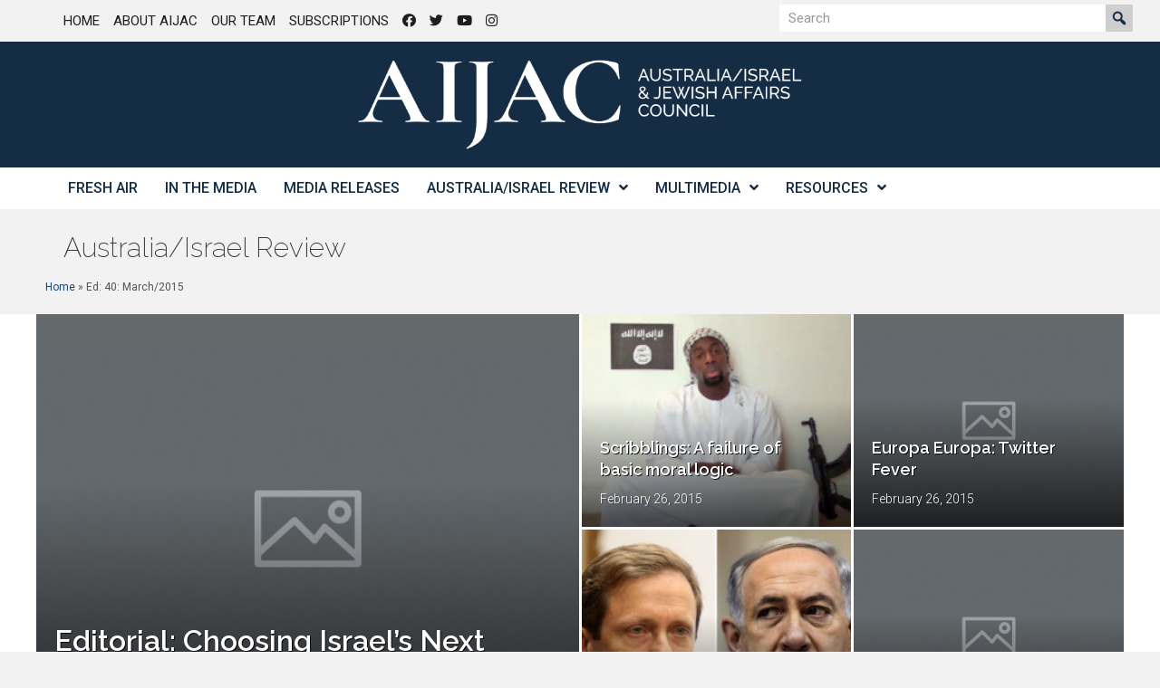

--- FILE ---
content_type: text/html; charset=UTF-8
request_url: https://aijac.org.au/edition/ed-40-march-2015/
body_size: 14671
content:
<!DOCTYPE html>
<html lang="en-AU">
<head>
<meta charset="UTF-8" />
<script>
var gform;gform||(document.addEventListener("gform_main_scripts_loaded",function(){gform.scriptsLoaded=!0}),document.addEventListener("gform/theme/scripts_loaded",function(){gform.themeScriptsLoaded=!0}),window.addEventListener("DOMContentLoaded",function(){gform.domLoaded=!0}),gform={domLoaded:!1,scriptsLoaded:!1,themeScriptsLoaded:!1,isFormEditor:()=>"function"==typeof InitializeEditor,callIfLoaded:function(o){return!(!gform.domLoaded||!gform.scriptsLoaded||!gform.themeScriptsLoaded&&!gform.isFormEditor()||(gform.isFormEditor()&&console.warn("The use of gform.initializeOnLoaded() is deprecated in the form editor context and will be removed in Gravity Forms 3.1."),o(),0))},initializeOnLoaded:function(o){gform.callIfLoaded(o)||(document.addEventListener("gform_main_scripts_loaded",()=>{gform.scriptsLoaded=!0,gform.callIfLoaded(o)}),document.addEventListener("gform/theme/scripts_loaded",()=>{gform.themeScriptsLoaded=!0,gform.callIfLoaded(o)}),window.addEventListener("DOMContentLoaded",()=>{gform.domLoaded=!0,gform.callIfLoaded(o)}))},hooks:{action:{},filter:{}},addAction:function(o,r,e,t){gform.addHook("action",o,r,e,t)},addFilter:function(o,r,e,t){gform.addHook("filter",o,r,e,t)},doAction:function(o){gform.doHook("action",o,arguments)},applyFilters:function(o){return gform.doHook("filter",o,arguments)},removeAction:function(o,r){gform.removeHook("action",o,r)},removeFilter:function(o,r,e){gform.removeHook("filter",o,r,e)},addHook:function(o,r,e,t,n){null==gform.hooks[o][r]&&(gform.hooks[o][r]=[]);var d=gform.hooks[o][r];null==n&&(n=r+"_"+d.length),gform.hooks[o][r].push({tag:n,callable:e,priority:t=null==t?10:t})},doHook:function(r,o,e){var t;if(e=Array.prototype.slice.call(e,1),null!=gform.hooks[r][o]&&((o=gform.hooks[r][o]).sort(function(o,r){return o.priority-r.priority}),o.forEach(function(o){"function"!=typeof(t=o.callable)&&(t=window[t]),"action"==r?t.apply(null,e):e[0]=t.apply(null,e)})),"filter"==r)return e[0]},removeHook:function(o,r,t,n){var e;null!=gform.hooks[o][r]&&(e=(e=gform.hooks[o][r]).filter(function(o,r,e){return!!(null!=n&&n!=o.tag||null!=t&&t!=o.priority)}),gform.hooks[o][r]=e)}});
</script>

<meta name='viewport' content='width=device-width, initial-scale=1.0' />
<meta http-equiv='X-UA-Compatible' content='IE=edge' />
<link rel="profile" href="https://gmpg.org/xfn/11" />
<meta name='robots' content='index, follow, max-image-preview:large, max-snippet:-1, max-video-preview:-1' />
	<style>img:is([sizes="auto" i], [sizes^="auto," i]) { contain-intrinsic-size: 3000px 1500px }</style>
	
	<!-- This site is optimized with the Yoast SEO plugin v26.7 - https://yoast.com/wordpress/plugins/seo/ -->
	<title>Ed: 40: March/2015 Archives - AIJAC</title>
	<link rel="canonical" href="https://aijac.org.au/edition/ed-40-march-2015/" />
	<meta property="og:locale" content="en_US" />
	<meta property="og:type" content="article" />
	<meta property="og:title" content="Ed: 40: March/2015 Archives - AIJAC" />
	<meta property="og:url" content="https://aijac.org.au/edition/ed-40-march-2015/" />
	<meta property="og:site_name" content="AIJAC" />
	<meta name="twitter:card" content="summary_large_image" />
	<script type="application/ld+json" class="yoast-schema-graph">{"@context":"https://schema.org","@graph":[{"@type":"CollectionPage","@id":"https://aijac.org.au/edition/ed-40-march-2015/","url":"https://aijac.org.au/edition/ed-40-march-2015/","name":"Ed: 40: March/2015 Archives - AIJAC","isPartOf":{"@id":"https://aijac.org.au/#website"},"breadcrumb":{"@id":"https://aijac.org.au/edition/ed-40-march-2015/#breadcrumb"},"inLanguage":"en-AU"},{"@type":"BreadcrumbList","@id":"https://aijac.org.au/edition/ed-40-march-2015/#breadcrumb","itemListElement":[{"@type":"ListItem","position":1,"name":"Home","item":"https://aijac.org.au/"},{"@type":"ListItem","position":2,"name":"Ed: 40: March/2015"}]},{"@type":"WebSite","@id":"https://aijac.org.au/#website","url":"https://aijac.org.au/","name":"AIJAC","description":"Australia/Israel &amp; Jewish Affairs Council","potentialAction":[{"@type":"SearchAction","target":{"@type":"EntryPoint","urlTemplate":"https://aijac.org.au/?s={search_term_string}"},"query-input":{"@type":"PropertyValueSpecification","valueRequired":true,"valueName":"search_term_string"}}],"inLanguage":"en-AU"}]}</script>
	<!-- / Yoast SEO plugin. -->


<link rel='dns-prefetch' href='//fonts.googleapis.com' />
<link href='https://fonts.gstatic.com' crossorigin rel='preconnect' />
<link rel="alternate" type="application/rss+xml" title="AIJAC &raquo; Feed" href="https://aijac.org.au/feed/" />
<link rel="alternate" type="application/rss+xml" title="AIJAC &raquo; Comments Feed" href="https://aijac.org.au/comments/feed/" />
<link rel="alternate" type="application/rss+xml" title="AIJAC &raquo; Ed: 40: March/2015 Edition Feed" href="https://aijac.org.au/edition/ed-40-march-2015/feed/" />
<link rel="preload" href="https://aijac.org.au/wp-content/plugins/bb-plugin/fonts/fontawesome/5.15.4/webfonts/fa-solid-900.woff2" as="font" type="font/woff2" crossorigin="anonymous">
<link rel="preload" href="https://aijac.org.au/wp-content/plugins/bb-plugin/fonts/fontawesome/5.15.4/webfonts/fa-regular-400.woff2" as="font" type="font/woff2" crossorigin="anonymous">
<link rel='stylesheet' id='wp-block-library-css' href='https://aijac.org.au/wp-includes/css/dist/block-library/style.min.css?ver=6.8.3' media='all' />
<style id='wp-block-library-theme-inline-css'>
.wp-block-audio :where(figcaption){color:#555;font-size:13px;text-align:center}.is-dark-theme .wp-block-audio :where(figcaption){color:#ffffffa6}.wp-block-audio{margin:0 0 1em}.wp-block-code{border:1px solid #ccc;border-radius:4px;font-family:Menlo,Consolas,monaco,monospace;padding:.8em 1em}.wp-block-embed :where(figcaption){color:#555;font-size:13px;text-align:center}.is-dark-theme .wp-block-embed :where(figcaption){color:#ffffffa6}.wp-block-embed{margin:0 0 1em}.blocks-gallery-caption{color:#555;font-size:13px;text-align:center}.is-dark-theme .blocks-gallery-caption{color:#ffffffa6}:root :where(.wp-block-image figcaption){color:#555;font-size:13px;text-align:center}.is-dark-theme :root :where(.wp-block-image figcaption){color:#ffffffa6}.wp-block-image{margin:0 0 1em}.wp-block-pullquote{border-bottom:4px solid;border-top:4px solid;color:currentColor;margin-bottom:1.75em}.wp-block-pullquote cite,.wp-block-pullquote footer,.wp-block-pullquote__citation{color:currentColor;font-size:.8125em;font-style:normal;text-transform:uppercase}.wp-block-quote{border-left:.25em solid;margin:0 0 1.75em;padding-left:1em}.wp-block-quote cite,.wp-block-quote footer{color:currentColor;font-size:.8125em;font-style:normal;position:relative}.wp-block-quote:where(.has-text-align-right){border-left:none;border-right:.25em solid;padding-left:0;padding-right:1em}.wp-block-quote:where(.has-text-align-center){border:none;padding-left:0}.wp-block-quote.is-large,.wp-block-quote.is-style-large,.wp-block-quote:where(.is-style-plain){border:none}.wp-block-search .wp-block-search__label{font-weight:700}.wp-block-search__button{border:1px solid #ccc;padding:.375em .625em}:where(.wp-block-group.has-background){padding:1.25em 2.375em}.wp-block-separator.has-css-opacity{opacity:.4}.wp-block-separator{border:none;border-bottom:2px solid;margin-left:auto;margin-right:auto}.wp-block-separator.has-alpha-channel-opacity{opacity:1}.wp-block-separator:not(.is-style-wide):not(.is-style-dots){width:100px}.wp-block-separator.has-background:not(.is-style-dots){border-bottom:none;height:1px}.wp-block-separator.has-background:not(.is-style-wide):not(.is-style-dots){height:2px}.wp-block-table{margin:0 0 1em}.wp-block-table td,.wp-block-table th{word-break:normal}.wp-block-table :where(figcaption){color:#555;font-size:13px;text-align:center}.is-dark-theme .wp-block-table :where(figcaption){color:#ffffffa6}.wp-block-video :where(figcaption){color:#555;font-size:13px;text-align:center}.is-dark-theme .wp-block-video :where(figcaption){color:#ffffffa6}.wp-block-video{margin:0 0 1em}:root :where(.wp-block-template-part.has-background){margin-bottom:0;margin-top:0;padding:1.25em 2.375em}
</style>
<style id='classic-theme-styles-inline-css'>
/*! This file is auto-generated */
.wp-block-button__link{color:#fff;background-color:#32373c;border-radius:9999px;box-shadow:none;text-decoration:none;padding:calc(.667em + 2px) calc(1.333em + 2px);font-size:1.125em}.wp-block-file__button{background:#32373c;color:#fff;text-decoration:none}
</style>
<style id='global-styles-inline-css'>
:root{--wp--preset--aspect-ratio--square: 1;--wp--preset--aspect-ratio--4-3: 4/3;--wp--preset--aspect-ratio--3-4: 3/4;--wp--preset--aspect-ratio--3-2: 3/2;--wp--preset--aspect-ratio--2-3: 2/3;--wp--preset--aspect-ratio--16-9: 16/9;--wp--preset--aspect-ratio--9-16: 9/16;--wp--preset--color--black: #000000;--wp--preset--color--cyan-bluish-gray: #abb8c3;--wp--preset--color--white: #ffffff;--wp--preset--color--pale-pink: #f78da7;--wp--preset--color--vivid-red: #cf2e2e;--wp--preset--color--luminous-vivid-orange: #ff6900;--wp--preset--color--luminous-vivid-amber: #fcb900;--wp--preset--color--light-green-cyan: #7bdcb5;--wp--preset--color--vivid-green-cyan: #00d084;--wp--preset--color--pale-cyan-blue: #8ed1fc;--wp--preset--color--vivid-cyan-blue: #0693e3;--wp--preset--color--vivid-purple: #9b51e0;--wp--preset--color--fl-heading-text: #333333;--wp--preset--color--fl-body-bg: #f2f2f2;--wp--preset--color--fl-body-text: #545454;--wp--preset--color--fl-accent: #1c417c;--wp--preset--color--fl-accent-hover: #1f4da3;--wp--preset--color--fl-topbar-bg: #ffffff;--wp--preset--color--fl-topbar-text: #000000;--wp--preset--color--fl-topbar-link: #428bca;--wp--preset--color--fl-topbar-hover: #428bca;--wp--preset--color--fl-header-bg: #ffffff;--wp--preset--color--fl-header-text: #000000;--wp--preset--color--fl-header-link: #428bca;--wp--preset--color--fl-header-hover: #428bca;--wp--preset--color--fl-nav-bg: #ffffff;--wp--preset--color--fl-nav-link: #152d44;--wp--preset--color--fl-nav-hover: #428bca;--wp--preset--color--fl-content-bg: #ffffff;--wp--preset--color--fl-footer-widgets-bg: #ffffff;--wp--preset--color--fl-footer-widgets-text: #000000;--wp--preset--color--fl-footer-widgets-link: #428bca;--wp--preset--color--fl-footer-widgets-hover: #428bca;--wp--preset--color--fl-footer-bg: #ffffff;--wp--preset--color--fl-footer-text: #000000;--wp--preset--color--fl-footer-link: #428bca;--wp--preset--color--fl-footer-hover: #428bca;--wp--preset--gradient--vivid-cyan-blue-to-vivid-purple: linear-gradient(135deg,rgba(6,147,227,1) 0%,rgb(155,81,224) 100%);--wp--preset--gradient--light-green-cyan-to-vivid-green-cyan: linear-gradient(135deg,rgb(122,220,180) 0%,rgb(0,208,130) 100%);--wp--preset--gradient--luminous-vivid-amber-to-luminous-vivid-orange: linear-gradient(135deg,rgba(252,185,0,1) 0%,rgba(255,105,0,1) 100%);--wp--preset--gradient--luminous-vivid-orange-to-vivid-red: linear-gradient(135deg,rgba(255,105,0,1) 0%,rgb(207,46,46) 100%);--wp--preset--gradient--very-light-gray-to-cyan-bluish-gray: linear-gradient(135deg,rgb(238,238,238) 0%,rgb(169,184,195) 100%);--wp--preset--gradient--cool-to-warm-spectrum: linear-gradient(135deg,rgb(74,234,220) 0%,rgb(151,120,209) 20%,rgb(207,42,186) 40%,rgb(238,44,130) 60%,rgb(251,105,98) 80%,rgb(254,248,76) 100%);--wp--preset--gradient--blush-light-purple: linear-gradient(135deg,rgb(255,206,236) 0%,rgb(152,150,240) 100%);--wp--preset--gradient--blush-bordeaux: linear-gradient(135deg,rgb(254,205,165) 0%,rgb(254,45,45) 50%,rgb(107,0,62) 100%);--wp--preset--gradient--luminous-dusk: linear-gradient(135deg,rgb(255,203,112) 0%,rgb(199,81,192) 50%,rgb(65,88,208) 100%);--wp--preset--gradient--pale-ocean: linear-gradient(135deg,rgb(255,245,203) 0%,rgb(182,227,212) 50%,rgb(51,167,181) 100%);--wp--preset--gradient--electric-grass: linear-gradient(135deg,rgb(202,248,128) 0%,rgb(113,206,126) 100%);--wp--preset--gradient--midnight: linear-gradient(135deg,rgb(2,3,129) 0%,rgb(40,116,252) 100%);--wp--preset--font-size--small: 13px;--wp--preset--font-size--medium: 20px;--wp--preset--font-size--large: 36px;--wp--preset--font-size--x-large: 42px;--wp--preset--spacing--20: 0.44rem;--wp--preset--spacing--30: 0.67rem;--wp--preset--spacing--40: 1rem;--wp--preset--spacing--50: 1.5rem;--wp--preset--spacing--60: 2.25rem;--wp--preset--spacing--70: 3.38rem;--wp--preset--spacing--80: 5.06rem;--wp--preset--shadow--natural: 6px 6px 9px rgba(0, 0, 0, 0.2);--wp--preset--shadow--deep: 12px 12px 50px rgba(0, 0, 0, 0.4);--wp--preset--shadow--sharp: 6px 6px 0px rgba(0, 0, 0, 0.2);--wp--preset--shadow--outlined: 6px 6px 0px -3px rgba(255, 255, 255, 1), 6px 6px rgba(0, 0, 0, 1);--wp--preset--shadow--crisp: 6px 6px 0px rgba(0, 0, 0, 1);}:where(.is-layout-flex){gap: 0.5em;}:where(.is-layout-grid){gap: 0.5em;}body .is-layout-flex{display: flex;}.is-layout-flex{flex-wrap: wrap;align-items: center;}.is-layout-flex > :is(*, div){margin: 0;}body .is-layout-grid{display: grid;}.is-layout-grid > :is(*, div){margin: 0;}:where(.wp-block-columns.is-layout-flex){gap: 2em;}:where(.wp-block-columns.is-layout-grid){gap: 2em;}:where(.wp-block-post-template.is-layout-flex){gap: 1.25em;}:where(.wp-block-post-template.is-layout-grid){gap: 1.25em;}.has-black-color{color: var(--wp--preset--color--black) !important;}.has-cyan-bluish-gray-color{color: var(--wp--preset--color--cyan-bluish-gray) !important;}.has-white-color{color: var(--wp--preset--color--white) !important;}.has-pale-pink-color{color: var(--wp--preset--color--pale-pink) !important;}.has-vivid-red-color{color: var(--wp--preset--color--vivid-red) !important;}.has-luminous-vivid-orange-color{color: var(--wp--preset--color--luminous-vivid-orange) !important;}.has-luminous-vivid-amber-color{color: var(--wp--preset--color--luminous-vivid-amber) !important;}.has-light-green-cyan-color{color: var(--wp--preset--color--light-green-cyan) !important;}.has-vivid-green-cyan-color{color: var(--wp--preset--color--vivid-green-cyan) !important;}.has-pale-cyan-blue-color{color: var(--wp--preset--color--pale-cyan-blue) !important;}.has-vivid-cyan-blue-color{color: var(--wp--preset--color--vivid-cyan-blue) !important;}.has-vivid-purple-color{color: var(--wp--preset--color--vivid-purple) !important;}.has-black-background-color{background-color: var(--wp--preset--color--black) !important;}.has-cyan-bluish-gray-background-color{background-color: var(--wp--preset--color--cyan-bluish-gray) !important;}.has-white-background-color{background-color: var(--wp--preset--color--white) !important;}.has-pale-pink-background-color{background-color: var(--wp--preset--color--pale-pink) !important;}.has-vivid-red-background-color{background-color: var(--wp--preset--color--vivid-red) !important;}.has-luminous-vivid-orange-background-color{background-color: var(--wp--preset--color--luminous-vivid-orange) !important;}.has-luminous-vivid-amber-background-color{background-color: var(--wp--preset--color--luminous-vivid-amber) !important;}.has-light-green-cyan-background-color{background-color: var(--wp--preset--color--light-green-cyan) !important;}.has-vivid-green-cyan-background-color{background-color: var(--wp--preset--color--vivid-green-cyan) !important;}.has-pale-cyan-blue-background-color{background-color: var(--wp--preset--color--pale-cyan-blue) !important;}.has-vivid-cyan-blue-background-color{background-color: var(--wp--preset--color--vivid-cyan-blue) !important;}.has-vivid-purple-background-color{background-color: var(--wp--preset--color--vivid-purple) !important;}.has-black-border-color{border-color: var(--wp--preset--color--black) !important;}.has-cyan-bluish-gray-border-color{border-color: var(--wp--preset--color--cyan-bluish-gray) !important;}.has-white-border-color{border-color: var(--wp--preset--color--white) !important;}.has-pale-pink-border-color{border-color: var(--wp--preset--color--pale-pink) !important;}.has-vivid-red-border-color{border-color: var(--wp--preset--color--vivid-red) !important;}.has-luminous-vivid-orange-border-color{border-color: var(--wp--preset--color--luminous-vivid-orange) !important;}.has-luminous-vivid-amber-border-color{border-color: var(--wp--preset--color--luminous-vivid-amber) !important;}.has-light-green-cyan-border-color{border-color: var(--wp--preset--color--light-green-cyan) !important;}.has-vivid-green-cyan-border-color{border-color: var(--wp--preset--color--vivid-green-cyan) !important;}.has-pale-cyan-blue-border-color{border-color: var(--wp--preset--color--pale-cyan-blue) !important;}.has-vivid-cyan-blue-border-color{border-color: var(--wp--preset--color--vivid-cyan-blue) !important;}.has-vivid-purple-border-color{border-color: var(--wp--preset--color--vivid-purple) !important;}.has-vivid-cyan-blue-to-vivid-purple-gradient-background{background: var(--wp--preset--gradient--vivid-cyan-blue-to-vivid-purple) !important;}.has-light-green-cyan-to-vivid-green-cyan-gradient-background{background: var(--wp--preset--gradient--light-green-cyan-to-vivid-green-cyan) !important;}.has-luminous-vivid-amber-to-luminous-vivid-orange-gradient-background{background: var(--wp--preset--gradient--luminous-vivid-amber-to-luminous-vivid-orange) !important;}.has-luminous-vivid-orange-to-vivid-red-gradient-background{background: var(--wp--preset--gradient--luminous-vivid-orange-to-vivid-red) !important;}.has-very-light-gray-to-cyan-bluish-gray-gradient-background{background: var(--wp--preset--gradient--very-light-gray-to-cyan-bluish-gray) !important;}.has-cool-to-warm-spectrum-gradient-background{background: var(--wp--preset--gradient--cool-to-warm-spectrum) !important;}.has-blush-light-purple-gradient-background{background: var(--wp--preset--gradient--blush-light-purple) !important;}.has-blush-bordeaux-gradient-background{background: var(--wp--preset--gradient--blush-bordeaux) !important;}.has-luminous-dusk-gradient-background{background: var(--wp--preset--gradient--luminous-dusk) !important;}.has-pale-ocean-gradient-background{background: var(--wp--preset--gradient--pale-ocean) !important;}.has-electric-grass-gradient-background{background: var(--wp--preset--gradient--electric-grass) !important;}.has-midnight-gradient-background{background: var(--wp--preset--gradient--midnight) !important;}.has-small-font-size{font-size: var(--wp--preset--font-size--small) !important;}.has-medium-font-size{font-size: var(--wp--preset--font-size--medium) !important;}.has-large-font-size{font-size: var(--wp--preset--font-size--large) !important;}.has-x-large-font-size{font-size: var(--wp--preset--font-size--x-large) !important;}
:where(.wp-block-post-template.is-layout-flex){gap: 1.25em;}:where(.wp-block-post-template.is-layout-grid){gap: 1.25em;}
:where(.wp-block-columns.is-layout-flex){gap: 2em;}:where(.wp-block-columns.is-layout-grid){gap: 2em;}
:root :where(.wp-block-pullquote){font-size: 1.5em;line-height: 1.6;}
</style>
<link rel='stylesheet' id='mc4wp-form-themes-css' href='https://aijac.org.au/wp-content/plugins/mailchimp-for-wp/assets/css/form-themes.css?ver=4.10.9' media='all' />
<link rel='stylesheet' id='font-awesome-5-css' href='https://aijac.org.au/wp-content/plugins/bb-plugin/fonts/fontawesome/5.15.4/css/all.min.css?ver=2.9.4.2' media='all' />
<link rel='stylesheet' id='dashicons-css' href='https://aijac.org.au/wp-includes/css/dashicons.min.css?ver=6.8.3' media='all' />
<link rel='stylesheet' id='font-awesome-css' href='https://aijac.org.au/wp-content/plugins/bb-plugin/fonts/fontawesome/5.15.4/css/v4-shims.min.css?ver=2.9.4.2' media='all' />
<link rel='stylesheet' id='fl-builder-layout-bundle-423af60bb5cf5935ccc597f4ee194427-css' href='https://aijac.org.au/wp-content/uploads/bb-plugin/cache/423af60bb5cf5935ccc597f4ee194427-layout-bundle.css?ver=2.9.4.2-1.5.2.1-20251125200437' media='all' />
<link rel='stylesheet' id='wp-pagenavi-css' href='https://aijac.org.au/wp-content/plugins/wp-pagenavi/pagenavi-css.css?ver=2.70' media='all' />
<link rel='stylesheet' id='jquery-magnificpopup-css' href='https://aijac.org.au/wp-content/plugins/bb-plugin/css/jquery.magnificpopup.min.css?ver=2.9.4.2' media='all' />
<link rel='stylesheet' id='base-css' href='https://aijac.org.au/wp-content/themes/bb-theme/css/base.min.css?ver=1.7.19.1' media='all' />
<link rel='stylesheet' id='fl-automator-skin-css' href='https://aijac.org.au/wp-content/uploads/bb-theme/skin-6949e33509d8e.css?ver=1.7.19.1' media='all' />
<link rel='stylesheet' id='fl-child-theme-css' href='https://aijac.org.au/wp-content/themes/bb-theme-child/style.css?ver=6.8.3' media='all' />
<link rel='stylesheet' id='pp-animate-css' href='https://aijac.org.au/wp-content/plugins/bbpowerpack/assets/css/animate.min.css?ver=3.5.1' media='all' />
<link rel='stylesheet' id='fl-builder-google-fonts-746318e05cb18523d6fb61d5175c20ed-css' href='//fonts.googleapis.com/css?family=Roboto%3A300%2C700%2C500%2C400%7CRaleway%3A600%2C100%2C400%2C200%7CNews+Cycle%3A400&#038;ver=6.8.3' media='all' />
<script src="https://aijac.org.au/wp-includes/js/jquery/jquery.min.js?ver=3.7.1" id="jquery-core-js"></script>
<script src="https://aijac.org.au/wp-includes/js/jquery/jquery-migrate.min.js?ver=3.4.1" id="jquery-migrate-js"></script>
<link rel="https://api.w.org/" href="https://aijac.org.au/wp-json/" /><link rel="EditURI" type="application/rsd+xml" title="RSD" href="https://aijac.org.au/xmlrpc.php?rsd" />
		<script>
			var bb_powerpack = {
				version: '2.40.10',
				getAjaxUrl: function() { return atob( 'aHR0cHM6Ly9haWphYy5vcmcuYXUvd3AtYWRtaW4vYWRtaW4tYWpheC5waHA=' ); },
				callback: function() {},
				mapMarkerData: {},
				post_id: '36253',
				search_term: '',
				current_page: 'https://aijac.org.au/edition/ed-40-march-2015/',
				conditionals: {
					is_front_page: false,
					is_home: false,
					is_archive: true,
					current_post_type: '',
					is_tax: true,
										current_tax: 'edition',
					current_term: 'ed-40-march-2015',
										is_author: false,
					current_author: false,
					is_search: false,
									}
			};
		</script>
		<link rel="icon" href="https://aijac.org.au/wp-content/uploads/2025/03/cropped-aijac-sign-white-sq-3-32x32.png" sizes="32x32" />
<link rel="icon" href="https://aijac.org.au/wp-content/uploads/2025/03/cropped-aijac-sign-white-sq-3-192x192.png" sizes="192x192" />
<link rel="apple-touch-icon" href="https://aijac.org.au/wp-content/uploads/2025/03/cropped-aijac-sign-white-sq-3-180x180.png" />
<meta name="msapplication-TileImage" content="https://aijac.org.au/wp-content/uploads/2025/03/cropped-aijac-sign-white-sq-3-270x270.png" />
		<style id="wp-custom-css">
			blockquote { font-size: 15px; }
.wp-caption-text {
	font-size: 110%;
	font-weight: bold;
	text-align: left;
}		</style>
		<!-- Google Tag Manager -->
<script>(function(w,d,s,l,i){w[l]=w[l]||[];w[l].push({'gtm.start':
new Date().getTime(),event:'gtm.js'});var f=d.getElementsByTagName(s)[0],
j=d.createElement(s),dl=l!='dataLayer'?'&l='+l:'';j.async=true;j.src=
'https://www.googletagmanager.com/gtm.js?id='+i+dl;f.parentNode.insertBefore(j,f);
})(window,document,'script','dataLayer','GTM-MBKZKD');</script>
<!-- End Google Tag Manager -->
</head>
<body data-rsssl=1 class="archive tax-edition term-ed-40-march-2015 term-1486 wp-theme-bb-theme wp-child-theme-bb-theme-child fl-builder-2-9-4-2 fl-themer-1-5-2-1-20251125200437 fl-theme-1-7-19-1 fl-no-js fl-theme-builder-header fl-theme-builder-header-aijac-header-themer-layout fl-theme-builder-footer fl-theme-builder-footer-aijac-footer-themer-layout fl-theme-builder-part fl-theme-builder-part-aijac-page-title-and-breadcrumbs fl-theme-builder-archive fl-theme-builder-archive-aijac-fresh-air-archives fl-framework-base fl-preset-default fl-full-width fl-search-active" itemscope="itemscope" itemtype="https://schema.org/WebPage">
<!-- Google Tag Manager (noscript) -->
<noscript><iframe src="https://www.googletagmanager.com/ns.html?id=GTM-MBKZKD"
height="0" width="0" style="display:none;visibility:hidden"></iframe></noscript>
<!-- End Google Tag Manager (noscript) --><a aria-label="Skip to content" class="fl-screen-reader-text" href="#fl-main-content">Skip to content</a><div class="fl-page">
	<header class="fl-builder-content fl-builder-content-52544 fl-builder-global-templates-locked" data-post-id="52544" data-type="header" data-sticky="0" data-sticky-on="" data-sticky-breakpoint="medium" data-shrink="0" data-overlay="0" data-overlay-bg="transparent" data-shrink-image-height="50px" role="banner" itemscope="itemscope" itemtype="http://schema.org/WPHeader"><div class="fl-row fl-row-full-width fl-row-bg-none fl-node-5f2c8b6e8c96f fl-row-default-height fl-row-align-center fl-visible-desktop fl-visible-large fl-visible-medium" data-node="5f2c8b6e8c96f">
	<div class="fl-row-content-wrap">
		<div class="uabb-row-separator uabb-top-row-separator" >
</div>
						<div class="fl-row-content fl-row-fixed-width fl-node-content">
		
<div class="fl-col-group fl-node-5f2c8b6e92fcd" data-node="5f2c8b6e92fcd">
			<div class="fl-col fl-node-5f2c8b6e9310f fl-col-bg-color" data-node="5f2c8b6e9310f">
	<div class="fl-col-content fl-node-content"><div class="fl-module fl-module-uabb-advanced-menu fl-node-5f2c8b695f377" data-node="5f2c8b695f377">
	<div class="fl-module-content fl-node-content">
			<div class="uabb-creative-menu
	 uabb-creative-menu-accordion-collapse	uabb-menu-default">
		<div class="uabb-creative-menu-mobile-toggle-container"><div class="uabb-creative-menu-mobile-toggle hamburger" tabindex="0"><div class="uabb-svg-container"><svg title="uabb-menu-toggle" version="1.1" class="hamburger-menu" xmlns="https://www.w3.org/2000/svg" xmlns:xlink="https://www.w3.org/1999/xlink" viewBox="0 0 50 50">
<rect class="uabb-hamburger-menu-top" width="50" height="10"/>
<rect class="uabb-hamburger-menu-middle" y="20" width="50" height="10"/>
<rect class="uabb-hamburger-menu-bottom" y="40" width="50" height="10"/>
</svg>
</div></div></div>			<div class="uabb-clear"></div>
					<ul id="menu-top-right-menu" class="menu uabb-creative-menu-horizontal uabb-toggle-none"><li id="menu-item-23424" class="menu-item menu-item-type-post_type menu-item-object-page menu-item-home uabb-creative-menu uabb-cm-style"><a href="https://aijac.org.au/"><span class="menu-item-text">Home</span></a></li>
<li id="menu-item-23423" class="menu-item menu-item-type-post_type menu-item-object-page uabb-creative-menu uabb-cm-style"><a href="https://aijac.org.au/about-aijac/"><span class="menu-item-text">About AIJAC</span></a></li>
<li id="menu-item-23422" class="menu-item menu-item-type-post_type menu-item-object-page uabb-creative-menu uabb-cm-style"><a href="https://aijac.org.au/our-team/"><span class="menu-item-text">Our Team</span></a></li>
<li id="menu-item-23421" class="menu-item menu-item-type-post_type menu-item-object-page uabb-creative-menu uabb-cm-style"><a href="https://aijac.org.au/subscribe-to-air/"><span class="menu-item-text">Subscriptions</span></a></li>
<li id="menu-item-52578" class="menu-item menu-item-type-custom menu-item-object-custom uabb-creative-menu uabb-cm-style"><a target="_blank"rel="noopener" href="https://www.facebook.com/aijac.au"><span class="menu-item-text"><i class="fab fa-facebook"></i></span></a></li>
<li id="menu-item-52579" class="menu-item menu-item-type-custom menu-item-object-custom uabb-creative-menu uabb-cm-style"><a href="https://twitter.com/AIJAC_Update"><span class="menu-item-text"><i class="fab fa-twitter"></i></span></a></li>
<li id="menu-item-52580" class="menu-item menu-item-type-custom menu-item-object-custom uabb-creative-menu uabb-cm-style"><a href="https://www.youtube.com/user/AIJACvideo"><span class="menu-item-text"><i class="fab fa-youtube"></i></span></a></li>
<li id="menu-item-54013" class="menu-item menu-item-type-custom menu-item-object-custom uabb-creative-menu uabb-cm-style"><a href="https://www.instagram.com/aijac_update/?hl=en"><span class="menu-item-text"><i class="fab fa-instagram"></i></span></a></li>
</ul>	</div>

	<div class="uabb-creative-menu-mobile-toggle-container"><div class="uabb-creative-menu-mobile-toggle hamburger" tabindex="0"><div class="uabb-svg-container"><svg title="uabb-menu-toggle" version="1.1" class="hamburger-menu" xmlns="https://www.w3.org/2000/svg" xmlns:xlink="https://www.w3.org/1999/xlink" viewBox="0 0 50 50">
<rect class="uabb-hamburger-menu-top" width="50" height="10"/>
<rect class="uabb-hamburger-menu-middle" y="20" width="50" height="10"/>
<rect class="uabb-hamburger-menu-bottom" y="40" width="50" height="10"/>
</svg>
</div></div></div>			<div class="uabb-creative-menu
			 uabb-creative-menu-accordion-collapse			off-canvas">
				<div class="uabb-clear"></div>
				<div class="uabb-off-canvas-menu uabb-menu-left"> <div class="uabb-menu-close-btn">×</div>						<ul id="menu-top-right-menu-1" class="menu uabb-creative-menu-horizontal uabb-toggle-none"><li id="menu-item-23424" class="menu-item menu-item-type-post_type menu-item-object-page menu-item-home uabb-creative-menu uabb-cm-style"><a href="https://aijac.org.au/"><span class="menu-item-text">Home</span></a></li>
<li id="menu-item-23423" class="menu-item menu-item-type-post_type menu-item-object-page uabb-creative-menu uabb-cm-style"><a href="https://aijac.org.au/about-aijac/"><span class="menu-item-text">About AIJAC</span></a></li>
<li id="menu-item-23422" class="menu-item menu-item-type-post_type menu-item-object-page uabb-creative-menu uabb-cm-style"><a href="https://aijac.org.au/our-team/"><span class="menu-item-text">Our Team</span></a></li>
<li id="menu-item-23421" class="menu-item menu-item-type-post_type menu-item-object-page uabb-creative-menu uabb-cm-style"><a href="https://aijac.org.au/subscribe-to-air/"><span class="menu-item-text">Subscriptions</span></a></li>
<li id="menu-item-52578" class="menu-item menu-item-type-custom menu-item-object-custom uabb-creative-menu uabb-cm-style"><a target="_blank"rel="noopener" href="https://www.facebook.com/aijac.au"><span class="menu-item-text"><i class="fab fa-facebook"></i></span></a></li>
<li id="menu-item-52579" class="menu-item menu-item-type-custom menu-item-object-custom uabb-creative-menu uabb-cm-style"><a href="https://twitter.com/AIJAC_Update"><span class="menu-item-text"><i class="fab fa-twitter"></i></span></a></li>
<li id="menu-item-52580" class="menu-item menu-item-type-custom menu-item-object-custom uabb-creative-menu uabb-cm-style"><a href="https://www.youtube.com/user/AIJACvideo"><span class="menu-item-text"><i class="fab fa-youtube"></i></span></a></li>
<li id="menu-item-54013" class="menu-item menu-item-type-custom menu-item-object-custom uabb-creative-menu uabb-cm-style"><a href="https://www.instagram.com/aijac_update/?hl=en"><span class="menu-item-text"><i class="fab fa-instagram"></i></span></a></li>
</ul>				</div>
			</div>
				</div>
</div>
</div>
</div>
			<div class="fl-col fl-node-5f3f393384b17 fl-col-bg-color fl-col-small" data-node="5f3f393384b17">
	<div class="fl-col-content fl-node-content"><div class="fl-module fl-module-pp-search-form fl-node-5f3f393384a4e" data-node="5f3f393384a4e">
	<div class="fl-module-content fl-node-content">
		<div class="pp-search-form-wrap pp-search-form--style-classic pp-search-form--button-type-icon">
	<form class="pp-search-form" role="search" action="https://aijac.org.au" method="get" aria-label="Search form">
				<div class="pp-search-form__container">
						<label class="pp-screen-reader-text" for="pp-search-form__input-5f3f393384a4e">
				Search			</label>
			<input id="pp-search-form__input-5f3f393384a4e"  placeholder="Search" class="pp-search-form__input" type="search" name="s" title="Search" value="">
									<button class="pp-search-form__submit" type="submit">
														<i class="dashicons dashicons-before dashicons-search" aria-hidden="true"></i>
					<span class="pp-screen-reader-text">Search</span>
												</button>
								</div>
			</form>
</div>	</div>
</div>
</div>
</div>
	</div>
		</div>
	</div>
</div>
<div class="fl-row fl-row-full-width fl-row-bg-color fl-node-5f1513682d696 fl-row-default-height fl-row-align-center fl-visible-desktop fl-visible-large fl-visible-medium" data-node="5f1513682d696">
	<div class="fl-row-content-wrap">
		<div class="uabb-row-separator uabb-top-row-separator" >
</div>
						<div class="fl-row-content fl-row-fixed-width fl-node-content">
		
<div class="fl-col-group fl-node-5f1513682d69a fl-col-group-equal-height fl-col-group-align-center fl-col-group-custom-width" data-node="5f1513682d69a">
			<div class="fl-col fl-node-5f1513682d69c fl-col-bg-color fl-col-small-custom-width" data-node="5f1513682d69c">
	<div class="fl-col-content fl-node-content"><div class="fl-module fl-module-photo fl-node-5f15159b982d4" data-node="5f15159b982d4">
	<div class="fl-module-content fl-node-content">
		<div class="fl-photo fl-photo-align-center" itemscope itemtype="https://schema.org/ImageObject">
	<div class="fl-photo-content fl-photo-img-png">
				<a href="https://aijac.org.au/" target="_self" itemprop="url">
				<img loading="lazy" decoding="async" class="fl-photo-img wp-image-64811 size-full" src="https://aijac.org.au/wp-content/uploads/2025/03/aijac-logo-blue-white-3a.png" alt="Aijac Logo Blue White 3a" itemprop="image" height="450" width="1700" title="Aijac Logo Blue White 3a"  data-no-lazy="1" srcset="https://aijac.org.au/wp-content/uploads/2025/03/aijac-logo-blue-white-3a.png 1700w, https://aijac.org.au/wp-content/uploads/2025/03/aijac-logo-blue-white-3a-500x132.png 500w, https://aijac.org.au/wp-content/uploads/2025/03/aijac-logo-blue-white-3a-1024x271.png 1024w, https://aijac.org.au/wp-content/uploads/2025/03/aijac-logo-blue-white-3a-768x203.png 768w, https://aijac.org.au/wp-content/uploads/2025/03/aijac-logo-blue-white-3a-1536x407.png 1536w" sizes="auto, (max-width: 1700px) 100vw, 1700px" />
				</a>
					</div>
	</div>
	</div>
</div>
</div>
</div>
	</div>
		</div>
	</div>
</div>
<div class="fl-row fl-row-full-width fl-row-bg-color fl-node-5f151613297f5 fl-row-default-height fl-row-align-center fl-visible-desktop fl-visible-large fl-visible-medium" data-node="5f151613297f5">
	<div class="fl-row-content-wrap">
		<div class="uabb-row-separator uabb-top-row-separator" >
</div>
						<div class="fl-row-content fl-row-fixed-width fl-node-content">
		
<div class="fl-col-group fl-node-5f15161330457" data-node="5f15161330457">
			<div class="fl-col fl-node-5f15161330599 fl-col-bg-color" data-node="5f15161330599">
	<div class="fl-col-content fl-node-content"><div class="fl-module fl-module-uabb-advanced-menu fl-node-5f151613291b3" data-node="5f151613291b3">
	<div class="fl-module-content fl-node-content">
			<div class="uabb-creative-menu
	 uabb-creative-menu-accordion-collapse	uabb-menu-default">
		<div class="uabb-creative-menu-mobile-toggle-container"><div class="uabb-creative-menu-mobile-toggle hamburger-label" tabindex="0"><div class="uabb-svg-container"><svg title="uabb-menu-toggle" version="1.1" class="hamburger-menu" xmlns="https://www.w3.org/2000/svg" xmlns:xlink="https://www.w3.org/1999/xlink" viewBox="0 0 50 50">
<rect class="uabb-hamburger-menu-top" width="50" height="10"/>
<rect class="uabb-hamburger-menu-middle" y="20" width="50" height="10"/>
<rect class="uabb-hamburger-menu-bottom" y="40" width="50" height="10"/>
</svg>
</div><span class="uabb-creative-menu-mobile-toggle-label">Menu</span></div></div>			<div class="uabb-clear"></div>
					<ul id="menu-main-menu" class="menu uabb-creative-menu-horizontal uabb-toggle-arrows"><li id="menu-item-43860" class="menu-item menu-item-type-taxonomy menu-item-object-category uabb-creative-menu uabb-cm-style"><a href="https://aijac.org.au/category/fresh-air/"><span class="menu-item-text">Fresh AIR</span></a></li>
<li id="menu-item-43855" class="menu-item menu-item-type-taxonomy menu-item-object-category uabb-creative-menu uabb-cm-style"><a href="https://aijac.org.au/category/op-ed/"><span class="menu-item-text">In the media</span></a></li>
<li id="menu-item-43856" class="menu-item menu-item-type-taxonomy menu-item-object-category uabb-creative-menu uabb-cm-style"><a href="https://aijac.org.au/category/media-release/"><span class="menu-item-text">Media Releases</span></a></li>
<li id="menu-item-43854" class="menu-item menu-item-type-taxonomy menu-item-object-category menu-item-has-children uabb-has-submenu uabb-creative-menu uabb-cm-style" aria-haspopup="true"><div class="uabb-has-submenu-container"><a href="https://aijac.org.au/category/australia-israel-review/"><span class="menu-item-text">Australia/Israel Review<span class="uabb-menu-toggle"></span></span></a></div>
<ul class="sub-menu">
	<li id="menu-item-64616" class="menu-item menu-item-type-post_type menu-item-object-page uabb-creative-menu uabb-cm-style"><a href="https://aijac.org.au/2025-editions/"><span class="menu-item-text">2025 Editions</span></a></li>
	<li id="menu-item-61641" class="menu-item menu-item-type-post_type menu-item-object-page uabb-creative-menu uabb-cm-style"><a href="https://aijac.org.au/2024-editions/"><span class="menu-item-text">2024 Editions</span></a></li>
	<li id="menu-item-59003" class="menu-item menu-item-type-post_type menu-item-object-page uabb-creative-menu uabb-cm-style"><a href="https://aijac.org.au/2023-editions/"><span class="menu-item-text">2023 Editions</span></a></li>
	<li id="menu-item-56673" class="menu-item menu-item-type-post_type menu-item-object-page uabb-creative-menu uabb-cm-style"><a href="https://aijac.org.au/2022-editions/"><span class="menu-item-text">2022 Editions</span></a></li>
	<li id="menu-item-53752" class="menu-item menu-item-type-post_type menu-item-object-page uabb-creative-menu uabb-cm-style"><a href="https://aijac.org.au/2021-editions/"><span class="menu-item-text">2021 Editions</span></a></li>
	<li id="menu-item-50529" class="menu-item menu-item-type-post_type menu-item-object-page uabb-creative-menu uabb-cm-style"><a href="https://aijac.org.au/2020-editions/"><span class="menu-item-text">2020 Editions</span></a></li>
	<li id="menu-item-47695" class="menu-item menu-item-type-post_type menu-item-object-page uabb-creative-menu uabb-cm-style"><a href="https://aijac.org.au/2019-editions/"><span class="menu-item-text">2019 Editions</span></a></li>
	<li id="menu-item-45267" class="menu-item menu-item-type-post_type menu-item-object-page uabb-creative-menu uabb-cm-style"><a href="https://aijac.org.au/2018-editions/"><span class="menu-item-text">2018 Editions</span></a></li>
	<li id="menu-item-44142" class="menu-item menu-item-type-post_type menu-item-object-page uabb-creative-menu uabb-cm-style"><a href="https://aijac.org.au/2017-editions/"><span class="menu-item-text">2017 Editions</span></a></li>
	<li id="menu-item-44141" class="menu-item menu-item-type-post_type menu-item-object-page uabb-creative-menu uabb-cm-style"><a href="https://aijac.org.au/2016-editions/"><span class="menu-item-text">2016 Editions</span></a></li>
	<li id="menu-item-44140" class="menu-item menu-item-type-post_type menu-item-object-page uabb-creative-menu uabb-cm-style"><a href="https://aijac.org.au/2015-editions/"><span class="menu-item-text">2015 Editions</span></a></li>
	<li id="menu-item-44139" class="menu-item menu-item-type-post_type menu-item-object-page uabb-creative-menu uabb-cm-style"><a href="https://aijac.org.au/2014-editions/"><span class="menu-item-text">2014 Editions</span></a></li>
	<li id="menu-item-44138" class="menu-item menu-item-type-post_type menu-item-object-page uabb-creative-menu uabb-cm-style"><a href="https://aijac.org.au/2013-editions/"><span class="menu-item-text">2013 Editions</span></a></li>
	<li id="menu-item-44137" class="menu-item menu-item-type-post_type menu-item-object-page uabb-creative-menu uabb-cm-style"><a href="https://aijac.org.au/2012-editions/"><span class="menu-item-text">2012 Editions</span></a></li>
	<li id="menu-item-44136" class="menu-item menu-item-type-post_type menu-item-object-page uabb-creative-menu uabb-cm-style"><a href="https://aijac.org.au/2011-editions/"><span class="menu-item-text">2011 Editions</span></a></li>
	<li id="menu-item-44135" class="menu-item menu-item-type-post_type menu-item-object-page uabb-creative-menu uabb-cm-style"><a href="https://aijac.org.au/2010-editions/"><span class="menu-item-text">2010 Editions</span></a></li>
	<li id="menu-item-44134" class="menu-item menu-item-type-post_type menu-item-object-page uabb-creative-menu uabb-cm-style"><a href="https://aijac.org.au/2009-editions/"><span class="menu-item-text">2009 Editions</span></a></li>
	<li id="menu-item-44133" class="menu-item menu-item-type-post_type menu-item-object-page uabb-creative-menu uabb-cm-style"><a href="https://aijac.org.au/2008-editions/"><span class="menu-item-text">2008 Editions</span></a></li>
	<li id="menu-item-44132" class="menu-item menu-item-type-post_type menu-item-object-page uabb-creative-menu uabb-cm-style"><a href="https://aijac.org.au/2007-editions/"><span class="menu-item-text">2007 Editions</span></a></li>
	<li id="menu-item-44131" class="menu-item menu-item-type-post_type menu-item-object-page uabb-creative-menu uabb-cm-style"><a href="https://aijac.org.au/2006-editions/"><span class="menu-item-text">2006 Editions</span></a></li>
	<li id="menu-item-44130" class="menu-item menu-item-type-post_type menu-item-object-page uabb-creative-menu uabb-cm-style"><a href="https://aijac.org.au/2005-editions/"><span class="menu-item-text">2005 Editions</span></a></li>
</ul>
</li>
<li id="menu-item-44457" class="menu-item menu-item-type-custom menu-item-object-custom menu-item-has-children uabb-has-submenu uabb-creative-menu uabb-cm-style" aria-haspopup="true"><div class="uabb-has-submenu-container"><a href="https://aijac.org.au/category/video/"><span class="menu-item-text">Multimedia<span class="uabb-menu-toggle"></span></span></a></div>
<ul class="sub-menu">
	<li id="menu-item-43858" class="menu-item menu-item-type-taxonomy menu-item-object-category uabb-creative-menu uabb-cm-style"><a href="https://aijac.org.au/category/video/"><span class="menu-item-text">Video</span></a></li>
	<li id="menu-item-56946" class="menu-item menu-item-type-taxonomy menu-item-object-category uabb-creative-menu uabb-cm-style"><a href="https://aijac.org.au/category/aijac-live-online/"><span class="menu-item-text">AIJAC Live Online</span></a></li>
</ul>
</li>
<li id="menu-item-43857" class="menu-item menu-item-type-taxonomy menu-item-object-category menu-item-has-children uabb-has-submenu uabb-creative-menu uabb-cm-style" aria-haspopup="true"><div class="uabb-has-submenu-container"><a href="https://aijac.org.au/category/resource/"><span class="menu-item-text">Resources<span class="uabb-menu-toggle"></span></span></a></div>
<ul class="sub-menu">
	<li id="menu-item-51216" class="menu-item menu-item-type-taxonomy menu-item-object-category uabb-creative-menu uabb-cm-style"><a href="https://aijac.org.au/category/fact-sheets/"><span class="menu-item-text">Fact Sheets</span></a></li>
	<li id="menu-item-54112" class="menu-item menu-item-type-taxonomy menu-item-object-category uabb-creative-menu uabb-cm-style"><a href="https://aijac.org.au/category/submissions/"><span class="menu-item-text">Submissions</span></a></li>
</ul>
</li>
</ul>	</div>

	<div class="uabb-creative-menu-mobile-toggle-container"><div class="uabb-creative-menu-mobile-toggle hamburger-label" tabindex="0"><div class="uabb-svg-container"><svg title="uabb-menu-toggle" version="1.1" class="hamburger-menu" xmlns="https://www.w3.org/2000/svg" xmlns:xlink="https://www.w3.org/1999/xlink" viewBox="0 0 50 50">
<rect class="uabb-hamburger-menu-top" width="50" height="10"/>
<rect class="uabb-hamburger-menu-middle" y="20" width="50" height="10"/>
<rect class="uabb-hamburger-menu-bottom" y="40" width="50" height="10"/>
</svg>
</div><span class="uabb-creative-menu-mobile-toggle-label">Menu</span></div></div>			<div class="uabb-creative-menu
			 uabb-creative-menu-accordion-collapse			off-canvas">
				<div class="uabb-clear"></div>
				<div class="uabb-off-canvas-menu uabb-menu-left"> <div class="uabb-menu-close-btn">×</div>						<ul id="menu-main-menu-1" class="menu uabb-creative-menu-horizontal uabb-toggle-arrows"><li id="menu-item-43860" class="menu-item menu-item-type-taxonomy menu-item-object-category uabb-creative-menu uabb-cm-style"><a href="https://aijac.org.au/category/fresh-air/"><span class="menu-item-text">Fresh AIR</span></a></li>
<li id="menu-item-43855" class="menu-item menu-item-type-taxonomy menu-item-object-category uabb-creative-menu uabb-cm-style"><a href="https://aijac.org.au/category/op-ed/"><span class="menu-item-text">In the media</span></a></li>
<li id="menu-item-43856" class="menu-item menu-item-type-taxonomy menu-item-object-category uabb-creative-menu uabb-cm-style"><a href="https://aijac.org.au/category/media-release/"><span class="menu-item-text">Media Releases</span></a></li>
<li id="menu-item-43854" class="menu-item menu-item-type-taxonomy menu-item-object-category menu-item-has-children uabb-has-submenu uabb-creative-menu uabb-cm-style" aria-haspopup="true"><div class="uabb-has-submenu-container"><a href="https://aijac.org.au/category/australia-israel-review/"><span class="menu-item-text">Australia/Israel Review<span class="uabb-menu-toggle"></span></span></a></div>
<ul class="sub-menu">
	<li id="menu-item-64616" class="menu-item menu-item-type-post_type menu-item-object-page uabb-creative-menu uabb-cm-style"><a href="https://aijac.org.au/2025-editions/"><span class="menu-item-text">2025 Editions</span></a></li>
	<li id="menu-item-61641" class="menu-item menu-item-type-post_type menu-item-object-page uabb-creative-menu uabb-cm-style"><a href="https://aijac.org.au/2024-editions/"><span class="menu-item-text">2024 Editions</span></a></li>
	<li id="menu-item-59003" class="menu-item menu-item-type-post_type menu-item-object-page uabb-creative-menu uabb-cm-style"><a href="https://aijac.org.au/2023-editions/"><span class="menu-item-text">2023 Editions</span></a></li>
	<li id="menu-item-56673" class="menu-item menu-item-type-post_type menu-item-object-page uabb-creative-menu uabb-cm-style"><a href="https://aijac.org.au/2022-editions/"><span class="menu-item-text">2022 Editions</span></a></li>
	<li id="menu-item-53752" class="menu-item menu-item-type-post_type menu-item-object-page uabb-creative-menu uabb-cm-style"><a href="https://aijac.org.au/2021-editions/"><span class="menu-item-text">2021 Editions</span></a></li>
	<li id="menu-item-50529" class="menu-item menu-item-type-post_type menu-item-object-page uabb-creative-menu uabb-cm-style"><a href="https://aijac.org.au/2020-editions/"><span class="menu-item-text">2020 Editions</span></a></li>
	<li id="menu-item-47695" class="menu-item menu-item-type-post_type menu-item-object-page uabb-creative-menu uabb-cm-style"><a href="https://aijac.org.au/2019-editions/"><span class="menu-item-text">2019 Editions</span></a></li>
	<li id="menu-item-45267" class="menu-item menu-item-type-post_type menu-item-object-page uabb-creative-menu uabb-cm-style"><a href="https://aijac.org.au/2018-editions/"><span class="menu-item-text">2018 Editions</span></a></li>
	<li id="menu-item-44142" class="menu-item menu-item-type-post_type menu-item-object-page uabb-creative-menu uabb-cm-style"><a href="https://aijac.org.au/2017-editions/"><span class="menu-item-text">2017 Editions</span></a></li>
	<li id="menu-item-44141" class="menu-item menu-item-type-post_type menu-item-object-page uabb-creative-menu uabb-cm-style"><a href="https://aijac.org.au/2016-editions/"><span class="menu-item-text">2016 Editions</span></a></li>
	<li id="menu-item-44140" class="menu-item menu-item-type-post_type menu-item-object-page uabb-creative-menu uabb-cm-style"><a href="https://aijac.org.au/2015-editions/"><span class="menu-item-text">2015 Editions</span></a></li>
	<li id="menu-item-44139" class="menu-item menu-item-type-post_type menu-item-object-page uabb-creative-menu uabb-cm-style"><a href="https://aijac.org.au/2014-editions/"><span class="menu-item-text">2014 Editions</span></a></li>
	<li id="menu-item-44138" class="menu-item menu-item-type-post_type menu-item-object-page uabb-creative-menu uabb-cm-style"><a href="https://aijac.org.au/2013-editions/"><span class="menu-item-text">2013 Editions</span></a></li>
	<li id="menu-item-44137" class="menu-item menu-item-type-post_type menu-item-object-page uabb-creative-menu uabb-cm-style"><a href="https://aijac.org.au/2012-editions/"><span class="menu-item-text">2012 Editions</span></a></li>
	<li id="menu-item-44136" class="menu-item menu-item-type-post_type menu-item-object-page uabb-creative-menu uabb-cm-style"><a href="https://aijac.org.au/2011-editions/"><span class="menu-item-text">2011 Editions</span></a></li>
	<li id="menu-item-44135" class="menu-item menu-item-type-post_type menu-item-object-page uabb-creative-menu uabb-cm-style"><a href="https://aijac.org.au/2010-editions/"><span class="menu-item-text">2010 Editions</span></a></li>
	<li id="menu-item-44134" class="menu-item menu-item-type-post_type menu-item-object-page uabb-creative-menu uabb-cm-style"><a href="https://aijac.org.au/2009-editions/"><span class="menu-item-text">2009 Editions</span></a></li>
	<li id="menu-item-44133" class="menu-item menu-item-type-post_type menu-item-object-page uabb-creative-menu uabb-cm-style"><a href="https://aijac.org.au/2008-editions/"><span class="menu-item-text">2008 Editions</span></a></li>
	<li id="menu-item-44132" class="menu-item menu-item-type-post_type menu-item-object-page uabb-creative-menu uabb-cm-style"><a href="https://aijac.org.au/2007-editions/"><span class="menu-item-text">2007 Editions</span></a></li>
	<li id="menu-item-44131" class="menu-item menu-item-type-post_type menu-item-object-page uabb-creative-menu uabb-cm-style"><a href="https://aijac.org.au/2006-editions/"><span class="menu-item-text">2006 Editions</span></a></li>
	<li id="menu-item-44130" class="menu-item menu-item-type-post_type menu-item-object-page uabb-creative-menu uabb-cm-style"><a href="https://aijac.org.au/2005-editions/"><span class="menu-item-text">2005 Editions</span></a></li>
</ul>
</li>
<li id="menu-item-44457" class="menu-item menu-item-type-custom menu-item-object-custom menu-item-has-children uabb-has-submenu uabb-creative-menu uabb-cm-style" aria-haspopup="true"><div class="uabb-has-submenu-container"><a href="https://aijac.org.au/category/video/"><span class="menu-item-text">Multimedia<span class="uabb-menu-toggle"></span></span></a></div>
<ul class="sub-menu">
	<li id="menu-item-43858" class="menu-item menu-item-type-taxonomy menu-item-object-category uabb-creative-menu uabb-cm-style"><a href="https://aijac.org.au/category/video/"><span class="menu-item-text">Video</span></a></li>
	<li id="menu-item-56946" class="menu-item menu-item-type-taxonomy menu-item-object-category uabb-creative-menu uabb-cm-style"><a href="https://aijac.org.au/category/aijac-live-online/"><span class="menu-item-text">AIJAC Live Online</span></a></li>
</ul>
</li>
<li id="menu-item-43857" class="menu-item menu-item-type-taxonomy menu-item-object-category menu-item-has-children uabb-has-submenu uabb-creative-menu uabb-cm-style" aria-haspopup="true"><div class="uabb-has-submenu-container"><a href="https://aijac.org.au/category/resource/"><span class="menu-item-text">Resources<span class="uabb-menu-toggle"></span></span></a></div>
<ul class="sub-menu">
	<li id="menu-item-51216" class="menu-item menu-item-type-taxonomy menu-item-object-category uabb-creative-menu uabb-cm-style"><a href="https://aijac.org.au/category/fact-sheets/"><span class="menu-item-text">Fact Sheets</span></a></li>
	<li id="menu-item-54112" class="menu-item menu-item-type-taxonomy menu-item-object-category uabb-creative-menu uabb-cm-style"><a href="https://aijac.org.au/category/submissions/"><span class="menu-item-text">Submissions</span></a></li>
</ul>
</li>
</ul>				</div>
			</div>
				</div>
</div>
</div>
</div>
	</div>
		</div>
	</div>
</div>
<div class="fl-row fl-row-full-width fl-row-bg-color fl-node-5fa47c85218e9 fl-row-default-height fl-row-align-center fl-visible-mobile" data-node="5fa47c85218e9">
	<div class="fl-row-content-wrap">
		<div class="uabb-row-separator uabb-top-row-separator" >
</div>
						<div class="fl-row-content fl-row-fixed-width fl-node-content">
		
<div class="fl-col-group fl-node-5fa47c85219e6 fl-col-group-equal-height fl-col-group-align-center fl-col-group-custom-width" data-node="5fa47c85219e6">
			<div class="fl-col fl-node-5fa47c85219e7 fl-col-bg-color fl-col-small fl-col-small-custom-width" data-node="5fa47c85219e7">
	<div class="fl-col-content fl-node-content"><div class="fl-module fl-module-photo fl-node-5fa47c85219e8" data-node="5fa47c85219e8">
	<div class="fl-module-content fl-node-content">
		<div class="fl-photo fl-photo-align-center" itemscope itemtype="https://schema.org/ImageObject">
	<div class="fl-photo-content fl-photo-img-png">
				<a href="https://aijac.org.au/" target="_self" itemprop="url">
				<img loading="lazy" decoding="async" class="fl-photo-img wp-image-64811 size-full" src="https://aijac.org.au/wp-content/uploads/2025/03/aijac-logo-blue-white-3a.png" alt="Aijac Logo Blue White 3a" itemprop="image" height="450" width="1700" title="Aijac Logo Blue White 3a"  data-no-lazy="1" srcset="https://aijac.org.au/wp-content/uploads/2025/03/aijac-logo-blue-white-3a.png 1700w, https://aijac.org.au/wp-content/uploads/2025/03/aijac-logo-blue-white-3a-500x132.png 500w, https://aijac.org.au/wp-content/uploads/2025/03/aijac-logo-blue-white-3a-1024x271.png 1024w, https://aijac.org.au/wp-content/uploads/2025/03/aijac-logo-blue-white-3a-768x203.png 768w, https://aijac.org.au/wp-content/uploads/2025/03/aijac-logo-blue-white-3a-1536x407.png 1536w" sizes="auto, (max-width: 1700px) 100vw, 1700px" />
				</a>
					</div>
	</div>
	</div>
</div>
</div>
</div>
			<div class="fl-col fl-node-5fa47c85219e9 fl-col-bg-color fl-col-small fl-col-small-custom-width" data-node="5fa47c85219e9">
	<div class="fl-col-content fl-node-content"><div class="fl-module fl-module-icon fl-node-5fa47c85219ea" data-node="5fa47c85219ea">
	<div class="fl-module-content fl-node-content">
		<div class="fl-icon-wrap">
	<span class="fl-icon">
								<a href="https://aijac.org.au/?s" target="_self">
							<i class="dashicons dashicons-before dashicons-search" aria-hidden="true"></i>
						</a>
			</span>
	</div>
	</div>
</div>
</div>
</div>
			<div class="fl-col fl-node-5fa47c85219eb fl-col-bg-color fl-col-small" data-node="5fa47c85219eb">
	<div class="fl-col-content fl-node-content"><div class="fl-module fl-module-uabb-advanced-menu fl-node-5fa47c85219ec" data-node="5fa47c85219ec">
	<div class="fl-module-content fl-node-content">
			<div class="uabb-creative-menu
	 uabb-creative-menu-accordion-collapse	uabb-menu-default">
		<div class="uabb-creative-menu-mobile-toggle-container"><div class="uabb-creative-menu-mobile-toggle hamburger-label" tabindex="0"><div class="uabb-svg-container"><svg title="uabb-menu-toggle" version="1.1" class="hamburger-menu" xmlns="https://www.w3.org/2000/svg" xmlns:xlink="https://www.w3.org/1999/xlink" viewBox="0 0 50 50">
<rect class="uabb-hamburger-menu-top" width="50" height="10"/>
<rect class="uabb-hamburger-menu-middle" y="20" width="50" height="10"/>
<rect class="uabb-hamburger-menu-bottom" y="40" width="50" height="10"/>
</svg>
</div><span class="uabb-creative-menu-mobile-toggle-label">Menu</span></div></div>			<div class="uabb-clear"></div>
					<ul id="menu-main-menu-2" class="menu uabb-creative-menu-horizontal uabb-toggle-arrows"><li id="menu-item-43860" class="menu-item menu-item-type-taxonomy menu-item-object-category uabb-creative-menu uabb-cm-style"><a href="https://aijac.org.au/category/fresh-air/"><span class="menu-item-text">Fresh AIR</span></a></li>
<li id="menu-item-43855" class="menu-item menu-item-type-taxonomy menu-item-object-category uabb-creative-menu uabb-cm-style"><a href="https://aijac.org.au/category/op-ed/"><span class="menu-item-text">In the media</span></a></li>
<li id="menu-item-43856" class="menu-item menu-item-type-taxonomy menu-item-object-category uabb-creative-menu uabb-cm-style"><a href="https://aijac.org.au/category/media-release/"><span class="menu-item-text">Media Releases</span></a></li>
<li id="menu-item-43854" class="menu-item menu-item-type-taxonomy menu-item-object-category menu-item-has-children uabb-has-submenu uabb-creative-menu uabb-cm-style" aria-haspopup="true"><div class="uabb-has-submenu-container"><a href="https://aijac.org.au/category/australia-israel-review/"><span class="menu-item-text">Australia/Israel Review<span class="uabb-menu-toggle"></span></span></a></div>
<ul class="sub-menu">
	<li id="menu-item-64616" class="menu-item menu-item-type-post_type menu-item-object-page uabb-creative-menu uabb-cm-style"><a href="https://aijac.org.au/2025-editions/"><span class="menu-item-text">2025 Editions</span></a></li>
	<li id="menu-item-61641" class="menu-item menu-item-type-post_type menu-item-object-page uabb-creative-menu uabb-cm-style"><a href="https://aijac.org.au/2024-editions/"><span class="menu-item-text">2024 Editions</span></a></li>
	<li id="menu-item-59003" class="menu-item menu-item-type-post_type menu-item-object-page uabb-creative-menu uabb-cm-style"><a href="https://aijac.org.au/2023-editions/"><span class="menu-item-text">2023 Editions</span></a></li>
	<li id="menu-item-56673" class="menu-item menu-item-type-post_type menu-item-object-page uabb-creative-menu uabb-cm-style"><a href="https://aijac.org.au/2022-editions/"><span class="menu-item-text">2022 Editions</span></a></li>
	<li id="menu-item-53752" class="menu-item menu-item-type-post_type menu-item-object-page uabb-creative-menu uabb-cm-style"><a href="https://aijac.org.au/2021-editions/"><span class="menu-item-text">2021 Editions</span></a></li>
	<li id="menu-item-50529" class="menu-item menu-item-type-post_type menu-item-object-page uabb-creative-menu uabb-cm-style"><a href="https://aijac.org.au/2020-editions/"><span class="menu-item-text">2020 Editions</span></a></li>
	<li id="menu-item-47695" class="menu-item menu-item-type-post_type menu-item-object-page uabb-creative-menu uabb-cm-style"><a href="https://aijac.org.au/2019-editions/"><span class="menu-item-text">2019 Editions</span></a></li>
	<li id="menu-item-45267" class="menu-item menu-item-type-post_type menu-item-object-page uabb-creative-menu uabb-cm-style"><a href="https://aijac.org.au/2018-editions/"><span class="menu-item-text">2018 Editions</span></a></li>
	<li id="menu-item-44142" class="menu-item menu-item-type-post_type menu-item-object-page uabb-creative-menu uabb-cm-style"><a href="https://aijac.org.au/2017-editions/"><span class="menu-item-text">2017 Editions</span></a></li>
	<li id="menu-item-44141" class="menu-item menu-item-type-post_type menu-item-object-page uabb-creative-menu uabb-cm-style"><a href="https://aijac.org.au/2016-editions/"><span class="menu-item-text">2016 Editions</span></a></li>
	<li id="menu-item-44140" class="menu-item menu-item-type-post_type menu-item-object-page uabb-creative-menu uabb-cm-style"><a href="https://aijac.org.au/2015-editions/"><span class="menu-item-text">2015 Editions</span></a></li>
	<li id="menu-item-44139" class="menu-item menu-item-type-post_type menu-item-object-page uabb-creative-menu uabb-cm-style"><a href="https://aijac.org.au/2014-editions/"><span class="menu-item-text">2014 Editions</span></a></li>
	<li id="menu-item-44138" class="menu-item menu-item-type-post_type menu-item-object-page uabb-creative-menu uabb-cm-style"><a href="https://aijac.org.au/2013-editions/"><span class="menu-item-text">2013 Editions</span></a></li>
	<li id="menu-item-44137" class="menu-item menu-item-type-post_type menu-item-object-page uabb-creative-menu uabb-cm-style"><a href="https://aijac.org.au/2012-editions/"><span class="menu-item-text">2012 Editions</span></a></li>
	<li id="menu-item-44136" class="menu-item menu-item-type-post_type menu-item-object-page uabb-creative-menu uabb-cm-style"><a href="https://aijac.org.au/2011-editions/"><span class="menu-item-text">2011 Editions</span></a></li>
	<li id="menu-item-44135" class="menu-item menu-item-type-post_type menu-item-object-page uabb-creative-menu uabb-cm-style"><a href="https://aijac.org.au/2010-editions/"><span class="menu-item-text">2010 Editions</span></a></li>
	<li id="menu-item-44134" class="menu-item menu-item-type-post_type menu-item-object-page uabb-creative-menu uabb-cm-style"><a href="https://aijac.org.au/2009-editions/"><span class="menu-item-text">2009 Editions</span></a></li>
	<li id="menu-item-44133" class="menu-item menu-item-type-post_type menu-item-object-page uabb-creative-menu uabb-cm-style"><a href="https://aijac.org.au/2008-editions/"><span class="menu-item-text">2008 Editions</span></a></li>
	<li id="menu-item-44132" class="menu-item menu-item-type-post_type menu-item-object-page uabb-creative-menu uabb-cm-style"><a href="https://aijac.org.au/2007-editions/"><span class="menu-item-text">2007 Editions</span></a></li>
	<li id="menu-item-44131" class="menu-item menu-item-type-post_type menu-item-object-page uabb-creative-menu uabb-cm-style"><a href="https://aijac.org.au/2006-editions/"><span class="menu-item-text">2006 Editions</span></a></li>
	<li id="menu-item-44130" class="menu-item menu-item-type-post_type menu-item-object-page uabb-creative-menu uabb-cm-style"><a href="https://aijac.org.au/2005-editions/"><span class="menu-item-text">2005 Editions</span></a></li>
</ul>
</li>
<li id="menu-item-44457" class="menu-item menu-item-type-custom menu-item-object-custom menu-item-has-children uabb-has-submenu uabb-creative-menu uabb-cm-style" aria-haspopup="true"><div class="uabb-has-submenu-container"><a href="https://aijac.org.au/category/video/"><span class="menu-item-text">Multimedia<span class="uabb-menu-toggle"></span></span></a></div>
<ul class="sub-menu">
	<li id="menu-item-43858" class="menu-item menu-item-type-taxonomy menu-item-object-category uabb-creative-menu uabb-cm-style"><a href="https://aijac.org.au/category/video/"><span class="menu-item-text">Video</span></a></li>
	<li id="menu-item-56946" class="menu-item menu-item-type-taxonomy menu-item-object-category uabb-creative-menu uabb-cm-style"><a href="https://aijac.org.au/category/aijac-live-online/"><span class="menu-item-text">AIJAC Live Online</span></a></li>
</ul>
</li>
<li id="menu-item-43857" class="menu-item menu-item-type-taxonomy menu-item-object-category menu-item-has-children uabb-has-submenu uabb-creative-menu uabb-cm-style" aria-haspopup="true"><div class="uabb-has-submenu-container"><a href="https://aijac.org.au/category/resource/"><span class="menu-item-text">Resources<span class="uabb-menu-toggle"></span></span></a></div>
<ul class="sub-menu">
	<li id="menu-item-51216" class="menu-item menu-item-type-taxonomy menu-item-object-category uabb-creative-menu uabb-cm-style"><a href="https://aijac.org.au/category/fact-sheets/"><span class="menu-item-text">Fact Sheets</span></a></li>
	<li id="menu-item-54112" class="menu-item menu-item-type-taxonomy menu-item-object-category uabb-creative-menu uabb-cm-style"><a href="https://aijac.org.au/category/submissions/"><span class="menu-item-text">Submissions</span></a></li>
</ul>
</li>
</ul>	</div>

	<div class="uabb-creative-menu-mobile-toggle-container"><div class="uabb-creative-menu-mobile-toggle hamburger-label" tabindex="0"><div class="uabb-svg-container"><svg title="uabb-menu-toggle" version="1.1" class="hamburger-menu" xmlns="https://www.w3.org/2000/svg" xmlns:xlink="https://www.w3.org/1999/xlink" viewBox="0 0 50 50">
<rect class="uabb-hamburger-menu-top" width="50" height="10"/>
<rect class="uabb-hamburger-menu-middle" y="20" width="50" height="10"/>
<rect class="uabb-hamburger-menu-bottom" y="40" width="50" height="10"/>
</svg>
</div><span class="uabb-creative-menu-mobile-toggle-label">Menu</span></div></div>			<div class="uabb-creative-menu
			 uabb-creative-menu-accordion-collapse			off-canvas">
				<div class="uabb-clear"></div>
				<div class="uabb-off-canvas-menu uabb-menu-left"> <div class="uabb-menu-close-btn">×</div>						<ul id="menu-main-menu-3" class="menu uabb-creative-menu-horizontal uabb-toggle-arrows"><li id="menu-item-43860" class="menu-item menu-item-type-taxonomy menu-item-object-category uabb-creative-menu uabb-cm-style"><a href="https://aijac.org.au/category/fresh-air/"><span class="menu-item-text">Fresh AIR</span></a></li>
<li id="menu-item-43855" class="menu-item menu-item-type-taxonomy menu-item-object-category uabb-creative-menu uabb-cm-style"><a href="https://aijac.org.au/category/op-ed/"><span class="menu-item-text">In the media</span></a></li>
<li id="menu-item-43856" class="menu-item menu-item-type-taxonomy menu-item-object-category uabb-creative-menu uabb-cm-style"><a href="https://aijac.org.au/category/media-release/"><span class="menu-item-text">Media Releases</span></a></li>
<li id="menu-item-43854" class="menu-item menu-item-type-taxonomy menu-item-object-category menu-item-has-children uabb-has-submenu uabb-creative-menu uabb-cm-style" aria-haspopup="true"><div class="uabb-has-submenu-container"><a href="https://aijac.org.au/category/australia-israel-review/"><span class="menu-item-text">Australia/Israel Review<span class="uabb-menu-toggle"></span></span></a></div>
<ul class="sub-menu">
	<li id="menu-item-64616" class="menu-item menu-item-type-post_type menu-item-object-page uabb-creative-menu uabb-cm-style"><a href="https://aijac.org.au/2025-editions/"><span class="menu-item-text">2025 Editions</span></a></li>
	<li id="menu-item-61641" class="menu-item menu-item-type-post_type menu-item-object-page uabb-creative-menu uabb-cm-style"><a href="https://aijac.org.au/2024-editions/"><span class="menu-item-text">2024 Editions</span></a></li>
	<li id="menu-item-59003" class="menu-item menu-item-type-post_type menu-item-object-page uabb-creative-menu uabb-cm-style"><a href="https://aijac.org.au/2023-editions/"><span class="menu-item-text">2023 Editions</span></a></li>
	<li id="menu-item-56673" class="menu-item menu-item-type-post_type menu-item-object-page uabb-creative-menu uabb-cm-style"><a href="https://aijac.org.au/2022-editions/"><span class="menu-item-text">2022 Editions</span></a></li>
	<li id="menu-item-53752" class="menu-item menu-item-type-post_type menu-item-object-page uabb-creative-menu uabb-cm-style"><a href="https://aijac.org.au/2021-editions/"><span class="menu-item-text">2021 Editions</span></a></li>
	<li id="menu-item-50529" class="menu-item menu-item-type-post_type menu-item-object-page uabb-creative-menu uabb-cm-style"><a href="https://aijac.org.au/2020-editions/"><span class="menu-item-text">2020 Editions</span></a></li>
	<li id="menu-item-47695" class="menu-item menu-item-type-post_type menu-item-object-page uabb-creative-menu uabb-cm-style"><a href="https://aijac.org.au/2019-editions/"><span class="menu-item-text">2019 Editions</span></a></li>
	<li id="menu-item-45267" class="menu-item menu-item-type-post_type menu-item-object-page uabb-creative-menu uabb-cm-style"><a href="https://aijac.org.au/2018-editions/"><span class="menu-item-text">2018 Editions</span></a></li>
	<li id="menu-item-44142" class="menu-item menu-item-type-post_type menu-item-object-page uabb-creative-menu uabb-cm-style"><a href="https://aijac.org.au/2017-editions/"><span class="menu-item-text">2017 Editions</span></a></li>
	<li id="menu-item-44141" class="menu-item menu-item-type-post_type menu-item-object-page uabb-creative-menu uabb-cm-style"><a href="https://aijac.org.au/2016-editions/"><span class="menu-item-text">2016 Editions</span></a></li>
	<li id="menu-item-44140" class="menu-item menu-item-type-post_type menu-item-object-page uabb-creative-menu uabb-cm-style"><a href="https://aijac.org.au/2015-editions/"><span class="menu-item-text">2015 Editions</span></a></li>
	<li id="menu-item-44139" class="menu-item menu-item-type-post_type menu-item-object-page uabb-creative-menu uabb-cm-style"><a href="https://aijac.org.au/2014-editions/"><span class="menu-item-text">2014 Editions</span></a></li>
	<li id="menu-item-44138" class="menu-item menu-item-type-post_type menu-item-object-page uabb-creative-menu uabb-cm-style"><a href="https://aijac.org.au/2013-editions/"><span class="menu-item-text">2013 Editions</span></a></li>
	<li id="menu-item-44137" class="menu-item menu-item-type-post_type menu-item-object-page uabb-creative-menu uabb-cm-style"><a href="https://aijac.org.au/2012-editions/"><span class="menu-item-text">2012 Editions</span></a></li>
	<li id="menu-item-44136" class="menu-item menu-item-type-post_type menu-item-object-page uabb-creative-menu uabb-cm-style"><a href="https://aijac.org.au/2011-editions/"><span class="menu-item-text">2011 Editions</span></a></li>
	<li id="menu-item-44135" class="menu-item menu-item-type-post_type menu-item-object-page uabb-creative-menu uabb-cm-style"><a href="https://aijac.org.au/2010-editions/"><span class="menu-item-text">2010 Editions</span></a></li>
	<li id="menu-item-44134" class="menu-item menu-item-type-post_type menu-item-object-page uabb-creative-menu uabb-cm-style"><a href="https://aijac.org.au/2009-editions/"><span class="menu-item-text">2009 Editions</span></a></li>
	<li id="menu-item-44133" class="menu-item menu-item-type-post_type menu-item-object-page uabb-creative-menu uabb-cm-style"><a href="https://aijac.org.au/2008-editions/"><span class="menu-item-text">2008 Editions</span></a></li>
	<li id="menu-item-44132" class="menu-item menu-item-type-post_type menu-item-object-page uabb-creative-menu uabb-cm-style"><a href="https://aijac.org.au/2007-editions/"><span class="menu-item-text">2007 Editions</span></a></li>
	<li id="menu-item-44131" class="menu-item menu-item-type-post_type menu-item-object-page uabb-creative-menu uabb-cm-style"><a href="https://aijac.org.au/2006-editions/"><span class="menu-item-text">2006 Editions</span></a></li>
	<li id="menu-item-44130" class="menu-item menu-item-type-post_type menu-item-object-page uabb-creative-menu uabb-cm-style"><a href="https://aijac.org.au/2005-editions/"><span class="menu-item-text">2005 Editions</span></a></li>
</ul>
</li>
<li id="menu-item-44457" class="menu-item menu-item-type-custom menu-item-object-custom menu-item-has-children uabb-has-submenu uabb-creative-menu uabb-cm-style" aria-haspopup="true"><div class="uabb-has-submenu-container"><a href="https://aijac.org.au/category/video/"><span class="menu-item-text">Multimedia<span class="uabb-menu-toggle"></span></span></a></div>
<ul class="sub-menu">
	<li id="menu-item-43858" class="menu-item menu-item-type-taxonomy menu-item-object-category uabb-creative-menu uabb-cm-style"><a href="https://aijac.org.au/category/video/"><span class="menu-item-text">Video</span></a></li>
	<li id="menu-item-56946" class="menu-item menu-item-type-taxonomy menu-item-object-category uabb-creative-menu uabb-cm-style"><a href="https://aijac.org.au/category/aijac-live-online/"><span class="menu-item-text">AIJAC Live Online</span></a></li>
</ul>
</li>
<li id="menu-item-43857" class="menu-item menu-item-type-taxonomy menu-item-object-category menu-item-has-children uabb-has-submenu uabb-creative-menu uabb-cm-style" aria-haspopup="true"><div class="uabb-has-submenu-container"><a href="https://aijac.org.au/category/resource/"><span class="menu-item-text">Resources<span class="uabb-menu-toggle"></span></span></a></div>
<ul class="sub-menu">
	<li id="menu-item-51216" class="menu-item menu-item-type-taxonomy menu-item-object-category uabb-creative-menu uabb-cm-style"><a href="https://aijac.org.au/category/fact-sheets/"><span class="menu-item-text">Fact Sheets</span></a></li>
	<li id="menu-item-54112" class="menu-item menu-item-type-taxonomy menu-item-object-category uabb-creative-menu uabb-cm-style"><a href="https://aijac.org.au/category/submissions/"><span class="menu-item-text">Submissions</span></a></li>
</ul>
</li>
</ul>				</div>
			</div>
				</div>
</div>
</div>
</div>
	</div>
		</div>
	</div>
</div>
</header><div class="uabb-js-breakpoint" style="display: none;"></div><div class="fl-builder-content fl-builder-content-52548 fl-builder-global-templates-locked" data-post-id="52548" data-type="part"><div class="fl-row fl-row-full-width fl-row-bg-none fl-node-5f155c9f0b374 fl-row-default-height fl-row-align-center" data-node="5f155c9f0b374">
	<div class="fl-row-content-wrap">
		<div class="uabb-row-separator uabb-top-row-separator" >
</div>
						<div class="fl-row-content fl-row-fixed-width fl-node-content">
		
<div class="fl-col-group fl-node-5f155c9f0cfad" data-node="5f155c9f0cfad">
			<div class="fl-col fl-node-5f155c9f0d0be fl-col-bg-color" data-node="5f155c9f0d0be">
	<div class="fl-col-content fl-node-content"><div class="fl-module fl-module-heading fl-node-5f169c92e10d0" data-node="5f169c92e10d0">
	<div class="fl-module-content fl-node-content">
		<h1 class="fl-heading">
		<span class="fl-heading-text">Australia/Israel Review</span>
	</h1>
	</div>
</div>
<div class="fl-module fl-module-pp-breadcrumbs fl-node-5f3df3780791b" data-node="5f3df3780791b">
	<div class="fl-module-content fl-node-content">
		<div class="pp-breadcrumbs pp-breadcrumbs-yoast">
	<nav id="breadcrumbs" class="breadcrumbs" aria-label="Breadcrumbs"><span><span><a href="https://aijac.org.au/">Home</a></span> » <span class="breadcrumb_last" aria-current="page">Ed: 40: March/2015</span></span></nav></div>	</div>
</div>
</div>
</div>
	</div>
		</div>
	</div>
</div>
</div><div class="uabb-js-breakpoint" style="display: none;"></div>	<div id="fl-main-content" class="fl-page-content" itemprop="mainContentOfPage" role="main">

		<div class="fl-builder-content fl-builder-content-52550 fl-builder-global-templates-locked" data-post-id="52550"><div class="fl-row fl-row-full-width fl-row-bg-none fl-node-5f154d6314040 fl-row-default-height fl-row-align-center" data-node="5f154d6314040">
	<div class="fl-row-content-wrap">
		<div class="uabb-row-separator uabb-top-row-separator" >
</div>
						<div class="fl-row-content fl-row-fixed-width fl-node-content">
		
<div class="fl-col-group fl-node-5f154d631bca6" data-node="5f154d631bca6">
			<div class="fl-col fl-node-5f154d631be82 fl-col-bg-color" data-node="5f154d631be82">
	<div class="fl-col-content fl-node-content"><div class="fl-module fl-module-pp-content-tiles fl-node-5f154d6313827" data-node="5f154d6313827">
	<div class="fl-module-content fl-node-content">
		<div class="pp-post-tiles pp-tile-layout-2" itemscope="itemscope" itemtype="https://schema.org/Collection">
	<div class="pp-post-tile-left"><div class="pp-post-tile-post pp-post-tile-post-1" itemscope itemtype="https://schema.org/BlogPosting">

	<meta itemscope itemprop="mainEntityOfPage" itemtype="https://schema.org/WebPage" itemid="http://36253" content="Editorial: Choosing Israel’s Next Government" /><meta itemprop="datePublished" content="2015-02-26" /><meta itemprop="dateModified" content="2018-06-13" /><div itemprop="publisher" itemscope itemtype="https://schema.org/Organization"><meta itemprop="name" content="AIJAC"><div itemprop="logo" itemscope itemtype="https://schema.org/ImageObject"><meta itemprop="url" content="https://aijac.org.au/wp-content/uploads/2025/03/aijac-logo-blue-white-3a.png"></div></div><div itemscope itemprop="author" itemtype="https://schema.org/Person"><meta itemprop="url" content="https://aijac.org.au/author/ascetdigitaladmin/" /><meta itemprop="name" content="Ascet Digital" /></div><div itemprop="interactionStatistic" itemscope itemtype="https://schema.org/InteractionCounter"><meta itemprop="interactionType" content="https://schema.org/CommentAction" /><meta itemprop="userInteractionCount" content="0" /></div>
			<div class="pp-post-tile-image" style="background-image: url(https://aijac.org.au/wp-content/plugins/bbpowerpack/assets/images/placeholder-600.jpg)">
			<a href="https://aijac.org.au/australia-israel-review/editorial-choosing-israels-next-government/" title="Editorial: Choosing Israel’s Next Government" aria-label="Editorial: Choosing Israel’s Next Government"></a>
		</div>
	
	<div class="pp-post-tile-text">

		<div class="pp-post-tile-info">
						<h3 class="pp-post-tile-title" itemprop="headline">
				<a href="https://aijac.org.au/australia-israel-review/editorial-choosing-israels-next-government/" rel="bookmark" title="Editorial: Choosing Israel’s Next Government">Editorial: Choosing Israel’s Next Government</a>
			</h3>

					</div>

				<div class="pp-post-tile-meta">
														<span class="pp-post-tile-date">
					February 26, 2015				</span>
			
					</div>
		
	</div>

</div>
</div><div class="pp-post-tile-right"><div class="pp-post-tile-post pp-post-tile-post-2 pp-post-tile-small" itemscope itemtype="https://schema.org/BlogPosting">

	<meta itemscope itemprop="mainEntityOfPage" itemtype="https://schema.org/WebPage" itemid="http://36254" content="Scribblings: A failure of basic moral logic" /><meta itemprop="datePublished" content="2015-02-26" /><meta itemprop="dateModified" content="2018-06-13" /><div itemprop="publisher" itemscope itemtype="https://schema.org/Organization"><meta itemprop="name" content="AIJAC"><div itemprop="logo" itemscope itemtype="https://schema.org/ImageObject"><meta itemprop="url" content="https://aijac.org.au/wp-content/uploads/2025/03/aijac-logo-blue-white-3a.png"></div></div><div itemscope itemprop="author" itemtype="https://schema.org/Person"><meta itemprop="url" content="https://aijac.org.au/author/ascetdigitaladmin/" /><meta itemprop="name" content="Ascet Digital" /></div><div itemscope itemprop="image" itemtype="https://schema.org/ImageObject"><meta itemprop="url" content="https://aijac.org.au/wp-content/uploads/2017/08/coulibaly-3x2-940x627.jpg" /><meta itemprop="width" content="940" /><meta itemprop="height" content="627" /></div><div itemprop="interactionStatistic" itemscope itemtype="https://schema.org/InteractionCounter"><meta itemprop="interactionType" content="https://schema.org/CommentAction" /><meta itemprop="userInteractionCount" content="0" /></div>
			<div class="pp-post-tile-image" style="background-image: url(https://aijac.org.au/wp-content/uploads/2017/08/coulibaly-3x2-940x627-300x200.jpg)">
			<a href="https://aijac.org.au/australia-israel-review/scribblings-a-failure-of-basic-moral-logic/" title="Scribblings: A failure of basic moral logic" aria-label="Scribblings: A failure of basic moral logic"></a>
		</div>
	
	<div class="pp-post-tile-text">

		<div class="pp-post-tile-info">
						<h3 class="pp-post-tile-title" itemprop="headline">
				<a href="https://aijac.org.au/australia-israel-review/scribblings-a-failure-of-basic-moral-logic/" rel="bookmark" title="Scribblings: A failure of basic moral logic">Scribblings: A failure of basic moral logic</a>
			</h3>

					</div>

				<div class="pp-post-tile-meta">
														<span class="pp-post-tile-date">
					February 26, 2015				</span>
			
					</div>
		
	</div>

</div>
<div class="pp-post-tile-post pp-post-tile-post-3 pp-post-tile-small" itemscope itemtype="https://schema.org/BlogPosting">

	<meta itemscope itemprop="mainEntityOfPage" itemtype="https://schema.org/WebPage" itemid="http://36255" content="Europa Europa: Twitter Fever" /><meta itemprop="datePublished" content="2015-02-26" /><meta itemprop="dateModified" content="2019-02-13" /><div itemprop="publisher" itemscope itemtype="https://schema.org/Organization"><meta itemprop="name" content="AIJAC"><div itemprop="logo" itemscope itemtype="https://schema.org/ImageObject"><meta itemprop="url" content="https://aijac.org.au/wp-content/uploads/2025/03/aijac-logo-blue-white-3a.png"></div></div><div itemscope itemprop="author" itemtype="https://schema.org/Person"><meta itemprop="url" content="https://aijac.org.au/author/ascetdigitaladmin/" /><meta itemprop="name" content="Ascet Digital" /></div><div itemprop="interactionStatistic" itemscope itemtype="https://schema.org/InteractionCounter"><meta itemprop="interactionType" content="https://schema.org/CommentAction" /><meta itemprop="userInteractionCount" content="0" /></div>
			<div class="pp-post-tile-image" style="background-image: url(https://aijac.org.au/wp-content/plugins/bbpowerpack/assets/images/placeholder-600.jpg)">
			<a href="https://aijac.org.au/australia-israel-review/europa-europa-twitter-fever/" title="Europa Europa: Twitter Fever" aria-label="Europa Europa: Twitter Fever"></a>
		</div>
	
	<div class="pp-post-tile-text">

		<div class="pp-post-tile-info">
						<h3 class="pp-post-tile-title" itemprop="headline">
				<a href="https://aijac.org.au/australia-israel-review/europa-europa-twitter-fever/" rel="bookmark" title="Europa Europa: Twitter Fever">Europa Europa: Twitter Fever</a>
			</h3>

					</div>

				<div class="pp-post-tile-meta">
														<span class="pp-post-tile-date">
					February 26, 2015				</span>
			
					</div>
		
	</div>

</div>
<div class="pp-post-tile-post pp-post-tile-post-4 pp-post-tile-small" itemscope itemtype="https://schema.org/BlogPosting">

	<meta itemscope itemprop="mainEntityOfPage" itemtype="https://schema.org/WebPage" itemid="http://36256" content="Election 2015: Bibi and Buji&#8217;s Coalition Worries" /><meta itemprop="datePublished" content="2015-02-26" /><meta itemprop="dateModified" content="2018-06-13" /><div itemprop="publisher" itemscope itemtype="https://schema.org/Organization"><meta itemprop="name" content="AIJAC"><div itemprop="logo" itemscope itemtype="https://schema.org/ImageObject"><meta itemprop="url" content="https://aijac.org.au/wp-content/uploads/2025/03/aijac-logo-blue-white-3a.png"></div></div><div itemscope itemprop="author" itemtype="https://schema.org/Person"><meta itemprop="url" content="https://aijac.org.au/author/ascetdigitaladmin/" /><meta itemprop="name" content="Ascet Digital" /></div><div itemscope itemprop="image" itemtype="https://schema.org/ImageObject"><meta itemprop="url" content="https://aijac.org.au/wp-content/uploads/2017/08/bibi-buji.jpg" /><meta itemprop="width" content="758" /><meta itemprop="height" content="530" /></div><div itemprop="interactionStatistic" itemscope itemtype="https://schema.org/InteractionCounter"><meta itemprop="interactionType" content="https://schema.org/CommentAction" /><meta itemprop="userInteractionCount" content="0" /></div>
			<div class="pp-post-tile-image" style="background-image: url(https://aijac.org.au/wp-content/uploads/2017/08/bibi-buji-300x210.jpg)">
			<a href="https://aijac.org.au/australia-israel-review/election-2015-bibi-and-buji-s-coalition-worries/" title="Election 2015: Bibi and Buji&#8217;s Coalition Worries" aria-label="Election 2015: Bibi and Buji&#8217;s Coalition Worries"></a>
		</div>
	
	<div class="pp-post-tile-text">

		<div class="pp-post-tile-info">
						<h3 class="pp-post-tile-title" itemprop="headline">
				<a href="https://aijac.org.au/australia-israel-review/election-2015-bibi-and-buji-s-coalition-worries/" rel="bookmark" title="Election 2015: Bibi and Buji&#8217;s Coalition Worries">Election 2015: Bibi and Buji&#8217;s Coalition Worries</a>
			</h3>

					</div>

				<div class="pp-post-tile-meta">
														<span class="pp-post-tile-date">
					February 26, 2015				</span>
			
					</div>
		
	</div>

</div>
<div class="pp-post-tile-post pp-post-tile-post-5 pp-post-tile-small" itemscope itemtype="https://schema.org/BlogPosting">

	<meta itemscope itemprop="mainEntityOfPage" itemtype="https://schema.org/WebPage" itemid="http://36257" content="Who’s Who in the Israeli election" /><meta itemprop="datePublished" content="2015-02-26" /><meta itemprop="dateModified" content="2018-06-13" /><div itemprop="publisher" itemscope itemtype="https://schema.org/Organization"><meta itemprop="name" content="AIJAC"><div itemprop="logo" itemscope itemtype="https://schema.org/ImageObject"><meta itemprop="url" content="https://aijac.org.au/wp-content/uploads/2025/03/aijac-logo-blue-white-3a.png"></div></div><div itemscope itemprop="author" itemtype="https://schema.org/Person"><meta itemprop="url" content="https://aijac.org.au/author/ascetdigitaladmin/" /><meta itemprop="name" content="Ascet Digital" /></div><div itemprop="interactionStatistic" itemscope itemtype="https://schema.org/InteractionCounter"><meta itemprop="interactionType" content="https://schema.org/CommentAction" /><meta itemprop="userInteractionCount" content="0" /></div>
			<div class="pp-post-tile-image" style="background-image: url(https://aijac.org.au/wp-content/plugins/bbpowerpack/assets/images/placeholder-600.jpg)">
			<a href="https://aijac.org.au/australia-israel-review/whos-who-in-the-israeli-election/" title="Who’s Who in the Israeli election" aria-label="Who’s Who in the Israeli election"></a>
		</div>
	
	<div class="pp-post-tile-text">

		<div class="pp-post-tile-info">
						<h3 class="pp-post-tile-title" itemprop="headline">
				<a href="https://aijac.org.au/australia-israel-review/whos-who-in-the-israeli-election/" rel="bookmark" title="Who’s Who in the Israeli election">Who’s Who in the Israeli election</a>
			</h3>

					</div>

				<div class="pp-post-tile-meta">
														<span class="pp-post-tile-date">
					February 26, 2015				</span>
			
					</div>
		
	</div>

</div>
</div></div>
<div class="fl-clear"></div>

	</div>
</div>
<div class="fl-module fl-module-heading fl-node-5f1fb4934c8fe" data-node="5f1fb4934c8fe">
	<div class="fl-module-content fl-node-content">
		<h2 class="fl-heading">
		<span class="fl-heading-text"></span>
	</h2>
	</div>
</div>
</div>
</div>
	</div>
		</div>
	</div>
</div>
<div class="fl-row fl-row-full-width fl-row-bg-none fl-node-5f15490c58fc4 fl-row-default-height fl-row-align-center" data-node="5f15490c58fc4">
	<div class="fl-row-content-wrap">
		<div class="uabb-row-separator uabb-top-row-separator" >
</div>
						<div class="fl-row-content fl-row-fixed-width fl-node-content">
		
<div class="fl-col-group fl-node-5f15490c5c29c fl-col-group-custom-width" data-node="5f15490c5c29c">
			<div class="fl-col fl-node-5f15490c5c431 fl-col-bg-color" data-node="5f15490c5c431">
	<div class="fl-col-content fl-node-content"><div class="fl-module fl-module-pp-content-grid fl-node-5f15495fd5ae5" data-node="5f15495fd5ae5">
	<div class="fl-module-content fl-node-content">
		<div class="pp-posts-wrapper">
		
	<div class="pp-content-posts" style="--items-count: 5;--column-xl: 3;--column-lg: 3;--column-md: 2;--column-sm: 2;">
		<div class="pp-content-post-grid pp-equal-height pp-css-grid" itemscope="itemscope" itemtype="https://schema.org/Blog" data-paged="0" data-loop-count="2">
			
				<div class="pp-content-post pp-content-grid-post pp-grid-default post-36258 post type-post status-publish format-standard has-post-thumbnail hentry category-australia-israel-review tag-palestinians author-neri-zilber edition-ed-40-march-2015" itemscope itemtype="https://schema.org/BlogPosting" data-id="36258">

	<meta itemscope itemprop="mainEntityOfPage" itemtype="https://schema.org/WebPage" itemid="http://36258" content="Why Gaza languishes" /><meta itemprop="datePublished" content="2015-02-26" /><meta itemprop="dateModified" content="2018-06-13" /><div itemprop="publisher" itemscope itemtype="https://schema.org/Organization"><meta itemprop="name" content="AIJAC"><div itemprop="logo" itemscope itemtype="https://schema.org/ImageObject"><meta itemprop="url" content="https://aijac.org.au/wp-content/uploads/2025/03/aijac-logo-blue-white-3a.png"></div></div><div itemscope itemprop="author" itemtype="https://schema.org/Person"><meta itemprop="url" content="https://aijac.org.au/author/ascetdigitaladmin/" /><meta itemprop="name" content="Ascet Digital" /></div><div itemscope itemprop="image" itemtype="https://schema.org/ImageObject"><meta itemprop="url" content="https://aijac.org.au/wp-content/uploads/2017/08/532725958-e1409406929364.jpg" /><meta itemprop="width" content="640" /><meta itemprop="height" content="426" /></div><div itemprop="interactionStatistic" itemscope itemtype="https://schema.org/InteractionCounter"><meta itemprop="interactionType" content="https://schema.org/CommentAction" /><meta itemprop="userInteractionCount" content="0" /></div>
	
		
		
		
					<div class="pp-content-grid-image pp-post-image">
    					<div class="pp-post-featured-img">
				<div
 class="fl-photo fl-photo-align-center fl-photo-crop-landscape" itemscope itemtype="https://schema.org/ImageObject">
	<div class="fl-photo-content fl-photo-img-jpg">
				<a href="https://aijac.org.au/australia-israel-review/why-gaza-languishes/"  target="_self" itemprop="url">
				<img loading="lazy" decoding="async" class="fl-photo-img wp-image-9404 size-full pp-post-img no-lazyload" src="https://aijac.org.au/wp-content/uploads/bb-plugin/cache/532725958-e1409406929364-landscape-b11ee349f9ac2bccdcf703f0003431ec-.jpg" alt="Why Gaza languishes" itemprop="image" data-no-lazy="1" height="426" width="640" title="Why Gaza languishes"  />
				</a>
					</div>
	</div>
			</div>
		    
			
		
			</div>
		
		<div class="pp-content-grid-inner pp-content-body clearfix">
			
			
			<div class="pp-content-post-data">
									<h3 class="pp-content-grid-title pp-post-title" itemprop="headline">
													<a href="https://aijac.org.au/australia-israel-review/why-gaza-languishes/" title="Why Gaza languishes">
														Why Gaza languishes													</a>
											</h3>
									
				
				
				
				
									<div class="pp-content-grid-content pp-post-content content-type-excerpt">
    </p><p class="bit-bolder">February 26, 2015 | Neri Zilber</p></div>
				
				
				
				
			</div>
			
					</div>

			</div>
<div class="pp-content-post pp-content-grid-post pp-post-2n pp-grid-default post-36259 post type-post status-publish format-standard has-post-thumbnail hentry category-australia-israel-review tag-indonesia tag-islamic-extremism author-ehud-yaari edition-ed-40-march-2015" itemscope itemtype="https://schema.org/BlogPosting" data-id="36259">

	<meta itemscope itemprop="mainEntityOfPage" itemtype="https://schema.org/WebPage" itemid="http://36259" content="Nine insights into the current Mideast turmoil" /><meta itemprop="datePublished" content="2015-02-26" /><meta itemprop="dateModified" content="2018-06-13" /><div itemprop="publisher" itemscope itemtype="https://schema.org/Organization"><meta itemprop="name" content="AIJAC"><div itemprop="logo" itemscope itemtype="https://schema.org/ImageObject"><meta itemprop="url" content="https://aijac.org.au/wp-content/uploads/2025/03/aijac-logo-blue-white-3a.png"></div></div><div itemscope itemprop="author" itemtype="https://schema.org/Person"><meta itemprop="url" content="https://aijac.org.au/author/ascetdigitaladmin/" /><meta itemprop="name" content="Ascet Digital" /></div><div itemscope itemprop="image" itemtype="https://schema.org/ImageObject"><meta itemprop="url" content="https://aijac.org.au/wp-content/uploads/2017/08/yaari.jpg" /><meta itemprop="width" content="693" /><meta itemprop="height" content="457" /></div><div itemprop="interactionStatistic" itemscope itemtype="https://schema.org/InteractionCounter"><meta itemprop="interactionType" content="https://schema.org/CommentAction" /><meta itemprop="userInteractionCount" content="0" /></div>
	
		
		
		
					<div class="pp-content-grid-image pp-post-image">
    					<div class="pp-post-featured-img">
				<div
 class="fl-photo fl-photo-align-center fl-photo-crop-landscape" itemscope itemtype="https://schema.org/ImageObject">
	<div class="fl-photo-content fl-photo-img-jpg">
				<a href="https://aijac.org.au/australia-israel-review/nine-insights-into-the-current-mideast-turmoil/"  target="_self" itemprop="url">
				<img loading="lazy" decoding="async" class="fl-photo-img wp-image-9406 size-full pp-post-img no-lazyload" src="https://aijac.org.au/wp-content/uploads/bb-plugin/cache/yaari-landscape-e88de4e0505cf4d0e90be696207868de-.jpg" alt="Nine insights into the current Mideast turmoil" itemprop="image" data-no-lazy="1" height="457" width="693" title="Nine insights into the current Mideast turmoil"  />
				</a>
					</div>
	</div>
			</div>
		    
			
		
			</div>
		
		<div class="pp-content-grid-inner pp-content-body clearfix">
			
			
			<div class="pp-content-post-data">
									<h3 class="pp-content-grid-title pp-post-title" itemprop="headline">
													<a href="https://aijac.org.au/australia-israel-review/nine-insights-into-the-current-mideast-turmoil/" title="Nine insights into the current Mideast turmoil">
														Nine insights into the current Mideast turmoil													</a>
											</h3>
									
				
				
				
				
									<div class="pp-content-grid-content pp-post-content content-type-excerpt">
    </p><p class="bit-bolder">February 26, 2015 | Ehud Yaari</p></div>
				
				
				
				
			</div>
			
					</div>

			</div>
<div class="pp-content-post pp-content-grid-post pp-grid-default post-36260 post type-post status-publish format-standard has-post-thumbnail hentry category-australia-israel-review tag-antisemitism author-sharyn-mittelman edition-ed-40-march-2015" itemscope itemtype="https://schema.org/BlogPosting" data-id="36260">

	<meta itemscope itemprop="mainEntityOfPage" itemtype="https://schema.org/WebPage" itemid="http://36260" content="Social Media Hatewave" /><meta itemprop="datePublished" content="2015-02-26" /><meta itemprop="dateModified" content="2018-06-13" /><div itemprop="publisher" itemscope itemtype="https://schema.org/Organization"><meta itemprop="name" content="AIJAC"><div itemprop="logo" itemscope itemtype="https://schema.org/ImageObject"><meta itemprop="url" content="https://aijac.org.au/wp-content/uploads/2025/03/aijac-logo-blue-white-3a.png"></div></div><div itemscope itemprop="author" itemtype="https://schema.org/Person"><meta itemprop="url" content="https://aijac.org.au/author/ascetdigitaladmin/" /><meta itemprop="name" content="Ascet Digital" /></div><div itemscope itemprop="image" itemtype="https://schema.org/ImageObject"><meta itemprop="url" content="https://aijac.org.au/wp-content/uploads/2017/08/80562011_80549395.jpg" /><meta itemprop="width" content="605" /><meta itemprop="height" content="337" /></div><div itemprop="interactionStatistic" itemscope itemtype="https://schema.org/InteractionCounter"><meta itemprop="interactionType" content="https://schema.org/CommentAction" /><meta itemprop="userInteractionCount" content="0" /></div>
	
		
		
		
					<div class="pp-content-grid-image pp-post-image">
    					<div class="pp-post-featured-img">
				<div
 class="fl-photo fl-photo-align-center fl-photo-crop-landscape" itemscope itemtype="https://schema.org/ImageObject">
	<div class="fl-photo-content fl-photo-img-jpg">
				<a href="https://aijac.org.au/australia-israel-review/social-media-hatewave/"  target="_self" itemprop="url">
				<img loading="lazy" decoding="async" class="fl-photo-img wp-image-9408 size-full pp-post-img no-lazyload" src="https://aijac.org.au/wp-content/uploads/bb-plugin/cache/80562011_80549395-landscape-6291f2ef821d9b5ab096451c4c234289-.jpg" alt="Social Media Hatewave" itemprop="image" data-no-lazy="1" height="337" width="605" title="Social Media Hatewave"  />
				</a>
					</div>
	</div>
			</div>
		    
			
		
			</div>
		
		<div class="pp-content-grid-inner pp-content-body clearfix">
			
			
			<div class="pp-content-post-data">
									<h3 class="pp-content-grid-title pp-post-title" itemprop="headline">
													<a href="https://aijac.org.au/australia-israel-review/social-media-hatewave/" title="Social Media Hatewave">
														Social Media Hatewave													</a>
											</h3>
									
				
				
				
				
									<div class="pp-content-grid-content pp-post-content content-type-excerpt">
    </p><p class="bit-bolder">February 26, 2015 | Sharyn Mittelman</p></div>
				
				
				
				
			</div>
			
					</div>

			</div>
<div class="pp-content-post pp-content-grid-post pp-post-2n pp-grid-default post-36261 post type-post status-publish format-standard has-post-thumbnail hentry category-australia-israel-review tag-israel author-matti-friedman edition-ed-40-march-2015" itemscope itemtype="https://schema.org/BlogPosting" data-id="36261">

	<meta itemscope itemprop="mainEntityOfPage" itemtype="https://schema.org/WebPage" itemid="http://36261" content="Essay: Media Malfunctions" /><meta itemprop="datePublished" content="2015-02-26" /><meta itemprop="dateModified" content="2018-06-13" /><div itemprop="publisher" itemscope itemtype="https://schema.org/Organization"><meta itemprop="name" content="AIJAC"><div itemprop="logo" itemscope itemtype="https://schema.org/ImageObject"><meta itemprop="url" content="https://aijac.org.au/wp-content/uploads/2025/03/aijac-logo-blue-white-3a.png"></div></div><div itemscope itemprop="author" itemtype="https://schema.org/Person"><meta itemprop="url" content="https://aijac.org.au/author/ascetdigitaladmin/" /><meta itemprop="name" content="Ascet Digital" /></div><div itemscope itemprop="image" itemtype="https://schema.org/ImageObject"><meta itemprop="url" content="https://aijac.org.au/wp-content/uploads/2017/08/reporter.jpg" /><meta itemprop="width" content="587" /><meta itemprop="height" content="411" /></div><div itemprop="interactionStatistic" itemscope itemtype="https://schema.org/InteractionCounter"><meta itemprop="interactionType" content="https://schema.org/CommentAction" /><meta itemprop="userInteractionCount" content="0" /></div>
	
		
		
		
					<div class="pp-content-grid-image pp-post-image">
    					<div class="pp-post-featured-img">
				<div
 class="fl-photo fl-photo-align-center fl-photo-crop-landscape" itemscope itemtype="https://schema.org/ImageObject">
	<div class="fl-photo-content fl-photo-img-jpg">
				<a href="https://aijac.org.au/australia-israel-review/essay-media-malfunctions/"  target="_self" itemprop="url">
				<img loading="lazy" decoding="async" class="fl-photo-img wp-image-9410 size-full pp-post-img no-lazyload" src="https://aijac.org.au/wp-content/uploads/bb-plugin/cache/reporter-landscape-cceedafb131d93a7eb570e9a6ec2d7eb-.jpg" alt="Essay: Media Malfunctions" itemprop="image" data-no-lazy="1" height="411" width="587" title="Essay: Media Malfunctions"  />
				</a>
					</div>
	</div>
			</div>
		    
			
		
			</div>
		
		<div class="pp-content-grid-inner pp-content-body clearfix">
			
			
			<div class="pp-content-post-data">
									<h3 class="pp-content-grid-title pp-post-title" itemprop="headline">
													<a href="https://aijac.org.au/australia-israel-review/essay-media-malfunctions/" title="Essay: Media Malfunctions">
														Essay: Media Malfunctions													</a>
											</h3>
									
				
				
				
				
									<div class="pp-content-grid-content pp-post-content content-type-excerpt">
    </p><p class="bit-bolder">February 26, 2015 | Matti Friedman</p></div>
				
				
				
				
			</div>
			
					</div>

			</div>
<div class="pp-content-post pp-content-grid-post pp-grid-default post-36262 post type-post status-publish format-standard has-post-thumbnail hentry category-australia-israel-review tag-asia tag-indonesia author-jeremy-jones edition-ed-40-march-2015" itemscope itemtype="https://schema.org/BlogPosting" data-id="36262">

	<meta itemscope itemprop="mainEntityOfPage" itemtype="https://schema.org/WebPage" itemid="http://36262" content="The Last Word: In the Spirit of Gus Dur" /><meta itemprop="datePublished" content="2015-02-26" /><meta itemprop="dateModified" content="2018-06-13" /><div itemprop="publisher" itemscope itemtype="https://schema.org/Organization"><meta itemprop="name" content="AIJAC"><div itemprop="logo" itemscope itemtype="https://schema.org/ImageObject"><meta itemprop="url" content="https://aijac.org.au/wp-content/uploads/2025/03/aijac-logo-blue-white-3a.png"></div></div><div itemscope itemprop="author" itemtype="https://schema.org/Person"><meta itemprop="url" content="https://aijac.org.au/author/ascetdigitaladmin/" /><meta itemprop="name" content="Ascet Digital" /></div><div itemscope itemprop="image" itemtype="https://schema.org/ImageObject"><meta itemprop="url" content="https://aijac.org.au/wp-content/uploads/2017/08/Indon3_10152525060186852_8423202953289447426_o.jpg" /><meta itemprop="width" content="1000" /><meta itemprop="height" content="707" /></div><div itemprop="interactionStatistic" itemscope itemtype="https://schema.org/InteractionCounter"><meta itemprop="interactionType" content="https://schema.org/CommentAction" /><meta itemprop="userInteractionCount" content="0" /></div>
	
		
		
		
					<div class="pp-content-grid-image pp-post-image">
    					<div class="pp-post-featured-img">
				<div
 class="fl-photo fl-photo-align-center fl-photo-crop-landscape" itemscope itemtype="https://schema.org/ImageObject">
	<div class="fl-photo-content fl-photo-img-jpg">
				<a href="https://aijac.org.au/australia-israel-review/the-last-word-in-the-spirit-of-gus-dur/"  target="_self" itemprop="url">
				<img loading="lazy" decoding="async" class="fl-photo-img wp-image-9412 size-full pp-post-img no-lazyload" src="https://aijac.org.au/wp-content/uploads/bb-plugin/cache/Indon3_10152525060186852_8423202953289447426_o-landscape-fd72a0a15b95c43189f53654ad92b236-.jpg" alt="The Last Word: In the Spirit of Gus Dur" itemprop="image" data-no-lazy="1" height="707" width="1000" title="The Last Word: In the Spirit of Gus Dur"  />
				</a>
					</div>
	</div>
			</div>
		    
			
		
			</div>
		
		<div class="pp-content-grid-inner pp-content-body clearfix">
			
			
			<div class="pp-content-post-data">
									<h3 class="pp-content-grid-title pp-post-title" itemprop="headline">
													<a href="https://aijac.org.au/australia-israel-review/the-last-word-in-the-spirit-of-gus-dur/" title="The Last Word: In the Spirit of Gus Dur">
														The Last Word: In the Spirit of Gus Dur													</a>
											</h3>
									
				
				
				
				
									<div class="pp-content-grid-content pp-post-content content-type-excerpt">
    </p><p class="bit-bolder">February 26, 2015 | Jeremy Jones</p></div>
				
				
				
				
			</div>
			
					</div>

			</div>

				
					</div>

		<div class="fl-clear"></div>

		
				
		</div><!-- .pp-content-posts -->
	
	</div>

	</div>
</div>
</div>
</div>
			<div class="fl-col fl-node-5f16a73d9b524 fl-col-bg-color fl-col-small fl-col-small-custom-width" data-node="5f16a73d9b524">
	<div class="fl-col-content fl-node-content"><div class="fl-module fl-module-photo fl-node-5f16a73d8fd0f" data-node="5f16a73d8fd0f">
	<div class="fl-module-content fl-node-content">
		<div class="fl-photo fl-photo-align-center" itemscope itemtype="https://schema.org/ImageObject">
	<div class="fl-photo-content fl-photo-img-png">
				<img decoding="async" class="fl-photo-img" src="https://aijac.org.au/wp-content/plugins/bb-plugin/img/pixel.png" alt="" itemprop="image"  />
					</div>
	</div>
	</div>
</div>
<div class="fl-module fl-module-pp-heading fl-node-5f16a73d8fd0d" data-node="5f16a73d8fd0d">
	<div class="fl-module-content fl-node-content">
		<div class="pp-heading-content">
		<div class="pp-heading  pp-left">
		
		<h3 class="heading-title text-inline-block">

			
			<span class="title-text pp-primary-title">EDITIONS BY YEAR</span>

			
			
		</h3>

		
	</div>

	
	</div>
	</div>
</div>
<div class="fl-module fl-module-pp-advanced-menu fl-node-5f16a73d8fd0e" data-node="5f16a73d8fd0e">
	<div class="fl-module-content fl-node-content">
		<div class="pp-advanced-menu pp-advanced-menu-accordion-collapse pp-menu-default pp-menu-align-left pp-menu-position-below">
   				<div class="pp-advanced-menu-mobile">
			<button class="pp-advanced-menu-mobile-toggle hamburger" tabindex="0" aria-label="Menu" aria-expanded="false">
				<div class="pp-hamburger"><div class="pp-hamburger-box"><div class="pp-hamburger-inner"></div></div></div>			</button>
			</div>
			   	<div class="pp-clear"></div>
	<nav class="pp-menu-nav" aria-label="Menu" itemscope="itemscope" itemtype="https://schema.org/SiteNavigationElement">
		<ul id="menu-editions" class="menu pp-advanced-menu-vertical pp-toggle-arrows"><li id="menu-item-64614" class="menu-item menu-item-type-post_type menu-item-object-page"><a href="https://aijac.org.au/2025-editions/"><span class="menu-item-text">2025 Editions</span></a></li><li id="menu-item-61643" class="menu-item menu-item-type-post_type menu-item-object-page"><a href="https://aijac.org.au/2024-editions/"><span class="menu-item-text">2024 Editions</span></a></li><li id="menu-item-59860" class="menu-item menu-item-type-post_type menu-item-object-page"><a href="https://aijac.org.au/2023-editions/"><span class="menu-item-text">2023 Editions</span></a></li><li id="menu-item-56833" class="menu-item menu-item-type-post_type menu-item-object-page"><a href="https://aijac.org.au/2022-editions/"><span class="menu-item-text">2022 Editions</span></a></li><li id="menu-item-53753" class="menu-item menu-item-type-post_type menu-item-object-page"><a href="https://aijac.org.au/2021-editions/"><span class="menu-item-text">2021 Editions</span></a></li><li id="menu-item-50528" class="menu-item menu-item-type-post_type menu-item-object-page"><a href="https://aijac.org.au/2020-editions/"><span class="menu-item-text">2020 Editions</span></a></li><li id="menu-item-47694" class="menu-item menu-item-type-post_type menu-item-object-page"><a href="https://aijac.org.au/2019-editions/"><span class="menu-item-text">2019 Editions</span></a></li><li id="menu-item-45268" class="menu-item menu-item-type-post_type menu-item-object-page"><a href="https://aijac.org.au/2018-editions/"><span class="menu-item-text">2018 Editions</span></a></li><li id="menu-item-45190" class="menu-item menu-item-type-post_type menu-item-object-page"><a href="https://aijac.org.au/2017-editions/"><span class="menu-item-text">2017 Editions</span></a></li><li id="menu-item-45197" class="menu-item menu-item-type-post_type menu-item-object-page"><a href="https://aijac.org.au/2016-editions/"><span class="menu-item-text">2016 Editions</span></a></li><li id="menu-item-45196" class="menu-item menu-item-type-post_type menu-item-object-page"><a href="https://aijac.org.au/2015-editions/"><span class="menu-item-text">2015 Editions</span></a></li><li id="menu-item-45195" class="menu-item menu-item-type-post_type menu-item-object-page"><a href="https://aijac.org.au/2014-editions/"><span class="menu-item-text">2014 Editions</span></a></li><li id="menu-item-45194" class="menu-item menu-item-type-post_type menu-item-object-page"><a href="https://aijac.org.au/2013-editions/"><span class="menu-item-text">2013 Editions</span></a></li><li id="menu-item-45193" class="menu-item menu-item-type-post_type menu-item-object-page"><a href="https://aijac.org.au/2012-editions/"><span class="menu-item-text">2012 Editions</span></a></li><li id="menu-item-45192" class="menu-item menu-item-type-post_type menu-item-object-page"><a href="https://aijac.org.au/2011-editions/"><span class="menu-item-text">2011 Editions</span></a></li><li id="menu-item-45191" class="menu-item menu-item-type-post_type menu-item-object-page"><a href="https://aijac.org.au/2010-editions/"><span class="menu-item-text">2010 Editions</span></a></li><li id="menu-item-45189" class="menu-item menu-item-type-post_type menu-item-object-page"><a href="https://aijac.org.au/2009-editions/"><span class="menu-item-text">2009 Editions</span></a></li><li id="menu-item-45188" class="menu-item menu-item-type-post_type menu-item-object-page"><a href="https://aijac.org.au/2008-editions/"><span class="menu-item-text">2008 Editions</span></a></li><li id="menu-item-45187" class="menu-item menu-item-type-post_type menu-item-object-page"><a href="https://aijac.org.au/2007-editions/"><span class="menu-item-text">2007 Editions</span></a></li><li id="menu-item-45186" class="menu-item menu-item-type-post_type menu-item-object-page"><a href="https://aijac.org.au/2006-editions/"><span class="menu-item-text">2006 Editions</span></a></li><li id="menu-item-45185" class="menu-item menu-item-type-post_type menu-item-object-page"><a href="https://aijac.org.au/2005-editions/"><span class="menu-item-text">2005 Editions</span></a></li></ul>	</nav>
</div>
	</div>
</div>
</div>
</div>
	</div>
		</div>
	</div>
</div>
</div><div class="uabb-js-breakpoint" style="display: none;"></div>
	</div><!-- .fl-page-content -->
	<footer class="fl-builder-content fl-builder-content-52545 fl-builder-global-templates-locked" data-post-id="52545" data-type="footer" itemscope="itemscope" itemtype="http://schema.org/WPFooter"><div class="fl-row fl-row-full-width fl-row-bg-color fl-node-5f151be97eaad fl-row-default-height fl-row-align-center" data-node="5f151be97eaad">
	<div class="fl-row-content-wrap">
		<div class="uabb-row-separator uabb-top-row-separator" >
</div>
						<div class="fl-row-content fl-row-fixed-width fl-node-content">
		
<div class="fl-col-group fl-node-5f151be97eaae" data-node="5f151be97eaae">
			<div class="fl-col fl-node-5f151be97eab0 fl-col-bg-color fl-col-small" data-node="5f151be97eab0">
	<div class="fl-col-content fl-node-content"><div class="fl-module fl-module-heading fl-node-5f151be97eab8" data-node="5f151be97eab8">
	<div class="fl-module-content fl-node-content">
		<h4 class="fl-heading">
		<span class="fl-heading-text">ABOUT</span>
	</h4>
	</div>
</div>
<div class="fl-module fl-module-rich-text fl-node-5f151be97eab2" data-node="5f151be97eab2">
	<div class="fl-module-content fl-node-content">
		<div class="fl-rich-text">
	<p>The Australia/Israel &amp; Jewish Affairs Council (AIJAC) is the premier public affairs organisation for the Australian Jewish community.</p>
<div class="footer-email-wrap"><strong>CONTACT:</strong> <a href="mailto:aijac@aijac.org.au" data-kmt="1">aijac@aijac.org.au</a></div>
</div>
	</div>
</div>
</div>
</div>
			<div class="fl-col fl-node-5f151be97eaaf fl-col-bg-color fl-col-small" data-node="5f151be97eaaf">
	<div class="fl-col-content fl-node-content"><div class="fl-module fl-module-heading fl-node-5f151be97eabc" data-node="5f151be97eabc">
	<div class="fl-module-content fl-node-content">
		<h4 class="fl-heading">
		<span class="fl-heading-text">FOLLOW</span>
	</h4>
	</div>
</div>
<div class="fl-module fl-module-pp-social-icons fl-node-5f151cc432d5a" data-node="5f151cc432d5a">
	<div class="fl-module-content fl-node-content">
		
<div class="pp-social-icons pp-social-icons-horizontal">
	<span class="pp-social-icon" itemscope itemtype="https://schema.org/Organization">
		<link itemprop="url" href="https://aijac.org.au">
		<a itemprop="sameAs" href="https://www.facebook.com/aijac.au" target="_blank" title="Facebook" aria-label="Facebook" role="button" rel="noopener noreferrer external" >
							<i class="fab fa-facebook"></i>
					</a>
	</span>
		<span class="pp-social-icon" itemscope itemtype="https://schema.org/Organization">
		<link itemprop="url" href="https://aijac.org.au">
		<a itemprop="sameAs" href="https://twitter.com/AIJAC_Update" target="_blank" title="X (Twitter)" aria-label="X (Twitter)" role="button" rel="noopener noreferrer external" >
							<svg xmlns="http://www.w3.org/2000/svg" viewBox="0 0 512 512"><path d="M389.2 48h70.6L305.6 224.2 487 464H345L233.7 318.6 106.5 464H35.8L200.7 275.5 26.8 48H172.4L272.9 180.9 389.2 48zM364.4 421.8h39.1L151.1 88h-42L364.4 421.8z"></path></svg>
				<!--<i class="fab pp-x-icon">𝕏</i>-->
					</a>
	</span>
		<span class="pp-social-icon" itemscope itemtype="https://schema.org/Organization">
		<link itemprop="url" href="https://aijac.org.au">
		<a itemprop="sameAs" href="https://www.youtube.com/user/AIJACvideo" target="_blank" title="YouTube" aria-label="YouTube" role="button" rel="noopener noreferrer external" >
							<i class="fab fa-youtube"></i>
					</a>
	</span>
		<span class="pp-social-icon" itemscope itemtype="https://schema.org/Organization">
		<link itemprop="url" href="https://aijac.org.au">
		<a itemprop="sameAs" href="https://www.instagram.com/aijac_update/?hl=en" target="_self" title="Instagram" aria-label="Instagram" role="button">
							<i class="fab fa-instagram"></i>
					</a>
	</span>
	</div>
	</div>
</div>
<div class="fl-module fl-module-pp-search-form fl-node-5f3f36e2242ef" data-node="5f3f36e2242ef">
	<div class="fl-module-content fl-node-content">
		<div class="pp-search-form-wrap pp-search-form--style-classic pp-search-form--button-type-icon">
	<form class="pp-search-form" role="search" action="https://aijac.org.au" method="get" aria-label="Search form">
				<div class="pp-search-form__container">
						<label class="pp-screen-reader-text" for="pp-search-form__input-5f3f36e2242ef">
				Search			</label>
			<input id="pp-search-form__input-5f3f36e2242ef"  placeholder="Search" class="pp-search-form__input" type="search" name="s" title="Search" value="">
									<button class="pp-search-form__submit" type="submit">
														<i class="dashicons dashicons-before dashicons-search" aria-hidden="true"></i>
					<span class="pp-screen-reader-text">Search</span>
												</button>
								</div>
			</form>
</div>	</div>
</div>
</div>
</div>
			<div class="fl-col fl-node-5f151d5e7fdbd fl-col-bg-color fl-col-small" data-node="5f151d5e7fdbd">
	<div class="fl-col-content fl-node-content"><div class="fl-module fl-module-photo fl-node-5f151c2066dcc" data-node="5f151c2066dcc">
	<div class="fl-module-content fl-node-content">
		<div class="fl-photo fl-photo-align-right" itemscope itemtype="https://schema.org/ImageObject">
	<div class="fl-photo-content fl-photo-img-png">
				<a href="https://aijac.org.au/" target="_self" itemprop="url">
				<img loading="lazy" decoding="async" class="fl-photo-img wp-image-61647 size-full" src="https://aijac.org.au/wp-content/uploads/2020/07/White-Transparent.png" alt="White Transparent" itemprop="image" height="316" width="1579" title="White Transparent" srcset="https://aijac.org.au/wp-content/uploads/2020/07/White-Transparent.png 1579w, https://aijac.org.au/wp-content/uploads/2020/07/White-Transparent-300x60.png 300w, https://aijac.org.au/wp-content/uploads/2020/07/White-Transparent-1024x205.png 1024w, https://aijac.org.au/wp-content/uploads/2020/07/White-Transparent-768x154.png 768w, https://aijac.org.au/wp-content/uploads/2020/07/White-Transparent-1536x307.png 1536w" sizes="auto, (max-width: 1579px) 100vw, 1579px" />
				</a>
					</div>
	</div>
	</div>
</div>
</div>
</div>
	</div>
		</div>
	</div>
</div>
<div class="fl-row fl-row-full-width fl-row-bg-color fl-node-5f151be97eaa6 fl-row-default-height fl-row-align-center" data-node="5f151be97eaa6">
	<div class="fl-row-content-wrap">
		<div class="uabb-row-separator uabb-top-row-separator" >
</div>
						<div class="fl-row-content fl-row-fixed-width fl-node-content">
		
<div class="fl-col-group fl-node-5f151be97eaaa fl-col-group-equal-height fl-col-group-align-center" data-node="5f151be97eaaa">
			<div class="fl-col fl-node-5f151be97eaab fl-col-bg-color" data-node="5f151be97eaab">
	<div class="fl-col-content fl-node-content"><div class="fl-module fl-module-rich-text fl-node-5f151be97eaac" data-node="5f151be97eaac">
	<div class="fl-module-content fl-node-content">
		<div class="fl-rich-text">
	<p style="text-align: left;">© 2017-2025 AIJAC. All Rights Reserved. Site by <a href="https://ascetdigital.com.au" target="_blank" rel="noopener" data-kmt="1">ASCET Digital</a></p>
</div>
	</div>
</div>
</div>
</div>
	</div>
		</div>
	</div>
</div>
</footer><div class="uabb-js-breakpoint" style="display: none;"></div>	</div><!-- .fl-page -->
<script type="speculationrules">
{"prefetch":[{"source":"document","where":{"and":[{"href_matches":"\/*"},{"not":{"href_matches":["\/wp-*.php","\/wp-admin\/*","\/wp-content\/uploads\/*","\/wp-content\/*","\/wp-content\/plugins\/*","\/wp-content\/themes\/bb-theme-child\/*","\/wp-content\/themes\/bb-theme\/*","\/*\\?(.+)"]}},{"not":{"selector_matches":"a[rel~=\"nofollow\"]"}},{"not":{"selector_matches":".no-prefetch, .no-prefetch a"}}]},"eagerness":"conservative"}]}
</script>
<script src="https://aijac.org.au/wp-content/plugins/bb-plugin/js/jquery.imagesloaded.min.js?ver=2.9.4.2" id="imagesloaded-js"></script>
<script src="https://aijac.org.au/wp-content/plugins/bb-plugin/js/jquery.ba-throttle-debounce.min.js?ver=2.9.4.2" id="jquery-throttle-js"></script>
<script src="https://aijac.org.au/wp-content/plugins/bbpowerpack/assets/js/isotope.pkgd.min.js?ver=3.0.1" id="jquery-isotope-js"></script>
<script src="https://aijac.org.au/wp-content/uploads/bb-plugin/cache/88e11cde53afc752e99c03ebf7781c7c-layout-bundle.js?ver=2.9.4.2-1.5.2.1-20251125200437" id="fl-builder-layout-bundle-88e11cde53afc752e99c03ebf7781c7c-js"></script>
<script src="https://aijac.org.au/wp-content/plugins/bb-plugin/js/jquery.magnificpopup.min.js?ver=2.9.4.2" id="jquery-magnificpopup-js"></script>
<script src="https://aijac.org.au/wp-content/plugins/bb-plugin/js/jquery.fitvids.min.js?ver=1.2" id="jquery-fitvids-js"></script>
<script id="fl-automator-js-extra">
var themeopts = {"medium_breakpoint":"992","mobile_breakpoint":"768","lightbox":"enabled","scrollTopPosition":"800"};
</script>
<script src="https://aijac.org.au/wp-content/themes/bb-theme/js/theme.min.js?ver=1.7.19.1" id="fl-automator-js"></script>
</body>
</html>
<!--
Performance optimized by Redis Object Cache. Learn more: https://wprediscache.com

Retrieved 39892 objects (32 MB) from Redis using PhpRedis (v6.3.0).
-->
